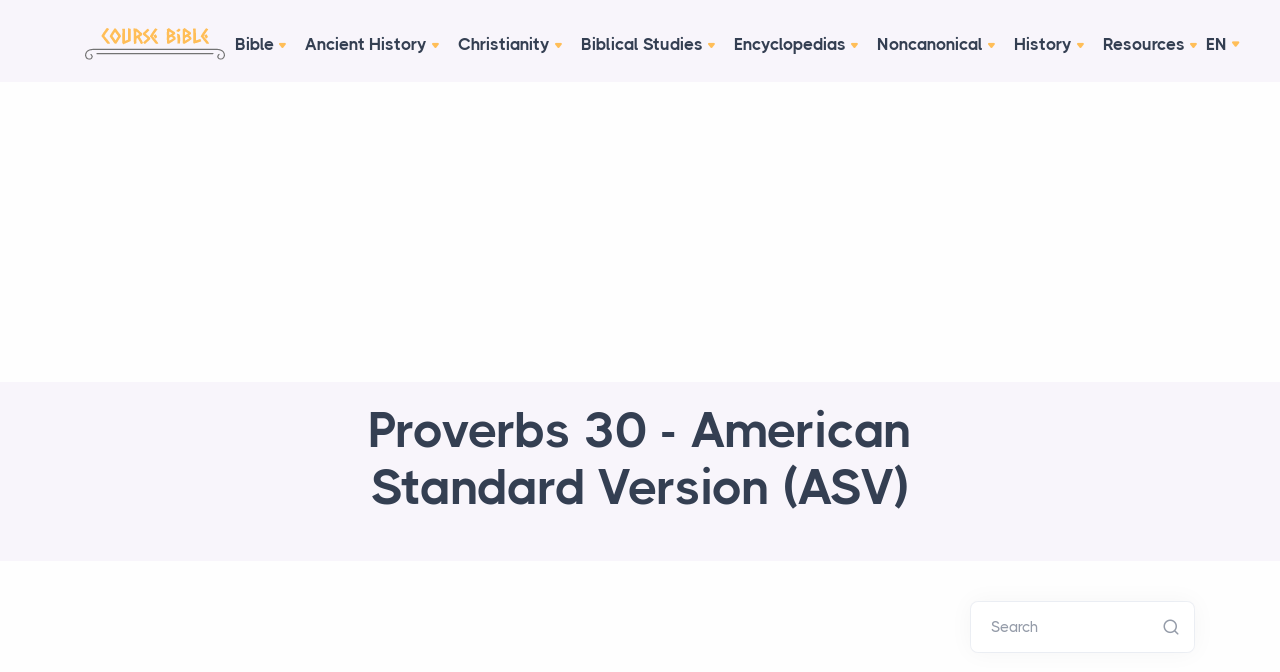

--- FILE ---
content_type: text/html; charset=UTF-8
request_url: https://coursebible.com/american-standard-version-asv/proverbs-30
body_size: 18863
content:

        
        
  
<!DOCTYPE html>
<html lang="en">
<head>
  <meta charset="utf-8">
  <meta name="viewport" content="width=device-width, initial-scale=1.0">
  <link rel="apple-touch-icon" sizes="180x180" href="/assets/favicon/apple-touch-icon.png">
  <link rel="icon" type="image/png" sizes="32x32" href="/assets/favicon/favicon-32x32.png">
  <link rel="icon" type="image/png" sizes="16x16" href="/assets/favicon/favicon-16x16.png">
  <link rel="manifest" href="/assets/favicon/site.webmanifest">
  <link rel="mask-icon" href="/assets/favicon/safari-pinned-tab.svg" color="#5bbad5">
  <link rel="shortcut icon" href="/assets/favicon/favicon.ico">
  <meta name="msapplication-TileColor" content="#da532c">
  <meta name="msapplication-config" content="/assets/favicon/browserconfig.xml">
  <meta name="theme-color" content="#ffffff">
  
  <title>Proverbs 30 - American Standard Version (ASV) - Course Bible</title>
  <meta name="description" content="30 The words of Agur the son of [a]Jakeh; the [b]oracle.The man saith [c]unto Ithiel, unto Ithiel and Ucal:2 Surely I am..."/>
  <meta property="og:type" content="website" />
  <meta property="fb:app_id" content="308248864604392" />
  <meta property="og:title" content="Proverbs 30 - American Standard Version (ASV) - Course Bible" />
  <meta property="og:description" content="30 The words of Agur the son of [a]Jakeh; the [b]oracle.The man saith [c]unto Ithiel, unto Ithiel and Ucal:2 Surely I am..." />
  <meta property="og:image" content="https://coursebible.com/images/common/hosea-b.gif" />
  <meta property="og:image:width" content="474" />
  <meta property="og:image:height" content="480" />
  <meta property="og:url" content="https://coursebible.com/american-standard-version-asv/proverbs-30" />
  <meta property="og:site_name" content="Course Bible" />
  <meta property="og:locale" content="en_US" />

  <link rel="stylesheet" href="/assets/css/plugins.css">
<link rel="stylesheet" href="/assets/css/style.css">
<link rel="stylesheet" href="/assets/css/colors/violet.css">
<link rel="preload" href="/assets/css/fonts/thicccboi.css" as="style" onload="this.rel='stylesheet'">
<link rel="stylesheet" href="/assets/css/custom.css">
  <script async src="https://pagead2.googlesyndication.com/pagead/js/adsbygoogle.js?client=ca-pub-6670564004863948" crossorigin="anonymous"></script>
</head>
<body>
  <div class="content-wrapper">
    <header class="wrapper bg-soft-primary">
  <nav class="navbar center-nav transparent navbar-expand-lg navbar-light">
    <div class="container flex-lg-row flex-nowrap align-items-center">
      <div class="navbar-brand w-100">
        <a href="/"><img src="/assets/img/logo.svg" width="140" alt="Course Bible logo dark" /></a>
      </div>
      <div class="navbar-collapse offcanvas-nav">
        <div class="offcanvas-header d-lg-none d-xl-none">
          <a href="/"><img src="/assets/img/logo.svg" width="140" alt="Course Bible logo" /></a>
          <button type="button" class="btn-close btn-close-white offcanvas-close offcanvas-nav-close" aria-label="Close"></button>
        </div>
        <ul class="navbar-nav">
          <li class="nav-item dropdown"><a class="nav-link dropdown-toggle" href="/bible">Bible</a>
            <ul class="dropdown-menu">
              <li class="dropdown"><a class="dropdown-item dropdown-toggle" href="/online-bibles">Online Bible Translations</a>
                <ul class="dropdown-menu">
                  <li class="nav-item"><a class="dropdown-item" href="/geneva-bible-gnv">1599 Geneva Bible (GNV)</a></li>
                  <li class="nav-item"><a class="dropdown-item" href="/st-century-king-james-version-kj21">21st Century King James Version (KJ21)</a></li>
                  <li class="nav-item"><a class="dropdown-item" href="/american-standard-version-asv">American Standard Version (ASV)</a></li>
                  <li class="nav-item"><a class="dropdown-item" href="/amplified-bible-amp">Amplified Bible (AMP)</a></li>
                  <li class="nav-item"><a class="dropdown-item" href="/amplified-bible-classic-edition-ampc">Amplified Bible, Classic Edition (AMPC)</a></li>
                  <li class="nav-item"><a class="dropdown-item" href="/authorized-king-james-version-akjv">Authorized (King James) Version (AKJV)</a></li>
                  <li class="nav-item"><a class="dropdown-item" href="/brg-bible-brg">BRG Bible (BRG)</a></li>
                  <li class="nav-item"><a class="dropdown-item" href="/christian-standard-bible-csb">Christian Standard Bible (CSB)</a></li>
                  <li class="nav-item"><a class="dropdown-item" href="/common-english-bible-ceb">Common English Bible (CEB)</a></li>
                  <li class="nav-item"><a class="dropdown-item" href="/complete-jewish-bible-cjb">Complete Jewish Bible (CJB)</a></li>
                  <li class="nav-item"><a class="dropdown-item" href="/contemporary-english-version-cev">Contemporary English Version (CEV)</a></li>
                  <li class="nav-item"><a class="dropdown-item" href="/darby-translation-darby">Darby Translation (DARBY)</a></li>
                  <li class="nav-item"><a class="dropdown-item" href="/disciples-literal-new-testament-dlnt">Disciples’ Literal New Testament (DLNT)</a></li>
                  <li class="nav-item"><a class="dropdown-item" href="/douay-rheims-1899-american-edition-dra">Douay-Rheims 1899 American Edition (DRA)</a></li>
                  <li class="nav-item"><a class="dropdown-item" href="/easy-to-read-version-erv">Easy-to-Read Version (ERV)</a></li>
                  <li class="nav-item"><a class="dropdown-item" href="/english-standard-version-esv">English Standard Version (ESV)</a></li>
                  <li class="nav-item"><a class="dropdown-item" href="/english-standard-version-anglicised-esvuk">English Standard Version Anglicised (ESVUK)</a></li>
                  <li class="nav-item"><a class="dropdown-item" href="/evangelical-heritage-version-ehv">Evangelical Heritage Version (EHV)</a></li>
                  <li class="nav-item"><a class="dropdown-item" href="/expanded-bible-exb">Expanded Bible (EXB)</a></li>
                  <li class="nav-item"><a class="dropdown-item" href="/god-s-word-translation-gw">GOD’S WORD Translation (GW)</a></li>
                  <li class="nav-item"><a class="dropdown-item" href="/good-news-translation-gnt">Good News Translation (GNT)</a></li>
                  <li class="nav-item"><a class="dropdown-item" href="/holman-christian-standard-bible-hcsb">Holman Christian Standard Bible (HCSB)</a></li>
                  <li class="nav-item"><a class="dropdown-item" href="/international-children-s-bible-icb">International Children’s Bible (ICB)</a></li>
                  <li class="nav-item"><a class="dropdown-item" href="/international-standard-version-isv">International Standard Version (ISV)</a></li>
                  <li class="nav-item"><a class="dropdown-item" href="/j-b-phillips-new-testament-phillips">J.B. Phillips New Testament (PHILLIPS)</a></li>
                  <li class="nav-item"><a class="dropdown-item" href="/jubilee-bible-2000-jub">Jubilee Bible 2000 (JUB)</a></li>
                  <li class="nav-item"><a class="dropdown-item" href="/king-james-version-kjv">King James Version (KJV)</a></li>
                  <li class="nav-item"><a class="dropdown-item" href="/lexham-english-bible-leb">Lexham English Bible (LEB)</a></li>
                  <li class="nav-item"><a class="dropdown-item" href="/living-bible-tlb">Living Bible (TLB)</a></li>
                  <li class="nav-item"><a class="dropdown-item" href="/modern-english-version-mev">Modern English Version (MEV)</a></li>
                  <li class="nav-item"><a class="dropdown-item" href="/mounce-reverse-interlinear-new-testament-mounce">Mounce Reverse Interlinear New Testament (MOUNCE)</a></li>
                  <li class="nav-item"><a class="dropdown-item" href="/names-of-god-bible-nog">Names of God Bible (NOG)</a></li>
                  <li class="nav-item"><a class="dropdown-item" href="/new-american-bible-revised-edition-nabre">New American Bible (Revised Edition) (NABRE)</a></li>
                  <li class="nav-item"><a class="dropdown-item" href="/new-american-standard-bible-nasb">New American Standard Bible (NASB)</a></li>
                  <li class="nav-item"><a class="dropdown-item" href="/new-american-standard-bible-1995-nasb1995">New American Standard Bible 1995 (NASB1995)</a></li>
                  <li class="nav-item"><a class="dropdown-item" href="/new-catholic-bible-ncb">New Catholic Bible (NCB)</a></li>
                  <li class="nav-item"><a class="dropdown-item" href="/new-century-version-ncv">New Century Version (NCV)</a></li>
                  <li class="nav-item"><a class="dropdown-item" href="/new-english-translation-net">New English Translation (NET)</a></li>
                  <li class="nav-item"><a class="dropdown-item" href="/new-international-reader-s-version-nirv">New International Reader&#039;s Version (NIRV)</a></li>
                  <li class="nav-item"><a class="dropdown-item" href="/new-international-version-uk-nivuk">New International Version - UK (NIVUK)</a></li>
                  <li class="nav-item"><a class="dropdown-item" href="/new-international-version-niv">New International Version (NIV)</a></li>
                  <li class="nav-item"><a class="dropdown-item" href="/new-king-james-version-nkjv">New King James Version (NKJV)</a></li>
                  <li class="nav-item"><a class="dropdown-item" href="/new-life-version-nlv">New Life Version (NLV)</a></li>
                  <li class="nav-item"><a class="dropdown-item" href="/new-living-translation-nlt">New Living Translation (NLT)</a></li>
                  <li class="nav-item"><a class="dropdown-item" href="/new-matthew-bible-nmb">New Matthew Bible (NMB)</a></li>
                  <li class="nav-item"><a class="dropdown-item" href="/new-revised-standard-version-nrsv">New Revised Standard Version (NRSV)</a></li>
                  <li class="nav-item"><a class="dropdown-item" href="/new-revised-standard-version-catholic-edition-nrsvce">New Revised Standard Version Catholic Edition (NRSVCE)</a></li>
                  <li class="nav-item"><a class="dropdown-item" href="/new-revised-standard-version-anglicised-nrsva">New Revised Standard Version, Anglicised (NRSVA)</a></li>
                  <li class="nav-item"><a class="dropdown-item" href="/new-revised-standard-version-anglicised-catholic-edition-nrsvace">New Revised Standard Version, Anglicised Catholic Edition (NRSVACE)</a></li>
                  <li class="nav-item"><a class="dropdown-item" href="/new-testament-for-everyone-nte">New Testament for Everyone (NTE)</a></li>
                  <li class="nav-item"><a class="dropdown-item" href="/orthodox-jewish-bible-ojb">Orthodox Jewish Bible (OJB)</a></li>
                  <li class="nav-item"><a class="dropdown-item" href="/revised-geneva-translation-rgt">Revised Geneva Translation (RGT)</a></li>
                  <li class="nav-item"><a class="dropdown-item" href="/revised-standard-version-rsv">Revised Standard Version (RSV)</a></li>
                  <li class="nav-item"><a class="dropdown-item" href="/revised-standard-version-catholic-edition-rsvce">Revised Standard Version Catholic Edition (RSVCE)</a></li>
                  <li class="nav-item"><a class="dropdown-item" href="/the-message-msg">The Message (MSG)</a></li>
                  <li class="nav-item"><a class="dropdown-item" href="/the-voice-voice">The Voice (VOICE)</a></li>
                  <li class="nav-item"><a class="dropdown-item" href="/tree-of-life-version-tlv">Tree of Life Version (TLV)</a></li>
                  <li class="nav-item"><a class="dropdown-item" href="/webster-s-bible-translation-wbt">Webster&#039;s Bible Translation (WBT)</a></li>
                  <li class="nav-item"><a class="dropdown-item" href="/world-english-bible-web">World English Bible (WEB)</a></li>
                  <li class="nav-item"><a class="dropdown-item" href="/worldwide-english-new-testament-we">Worldwide English (New Testament) (WE)</a></li>
                  <li class="nav-item"><a class="dropdown-item" href="/wycliffe-bible-wyc">Wycliffe Bible (WYC)</a></li>
                  <li class="nav-item"><a class="dropdown-item" href="/young-s-literal-translation-ylt">Young&#039;s Literal Translation (YLT)</a></li>
                </ul>
              </li>
              <li class="nav-item"><a class="dropdown-item" href="/bible-lessons">Bible Lessons</a></li>
              <li class="nav-item"><a class="dropdown-item" href="/biblical-theology">Biblical Theology</a></li>
              <li class="nav-item"><a class="dropdown-item" href="/biblical-numerics">Biblical Numerics</a></li>
              <li class="nav-item"><a class="dropdown-item" href="/torah">Torah</a></li>
              <li class="nav-item"><a class="dropdown-item" href="/old-testament">The Old Testament</a></li>
              <li class="nav-item"><a class="dropdown-item" href="/new-testament">The New Testament</a></li>
              <li class="nav-item"><a class="dropdown-item" href="/qumran-library">The Qumran Library</a></li>
              <li class="nav-item"><a class="dropdown-item" target="_blank" href="https://childrensteachingbible.com/">Bible for Kids</a></li>
            </ul>
          </li>
          <li class="nav-item dropdown"><a class="nav-link dropdown-toggle" href="/ancient-history">Ancient History</a>
            <ul class="dropdown-menu">
              <li class="nav-item"><a class="dropdown-item" href="/ancient-cultures">Ancient Cultures</a></li>
              <li class="nav-item"><a class="dropdown-item" href="/ancient-documents">Ancient Documents</a></li>
              <li class="nav-item"><a class="dropdown-item" href="/ancient-egypt">Ancient Egypt</a></li>
              <li class="nav-item"><a class="dropdown-item" href="/ancient-greece">Ancient Greece</a></li>
              <li class="nav-item"><a class="dropdown-item" href="/ancient-israel">Ancient Israel</a></li>
              <li class="nav-item"><a class="dropdown-item" href="/ancient-judaism">Ancient Judaism</a></li>
              <li class="nav-item"><a class="dropdown-item" href="/ancient-persia">Ancient Persia</a></li>
              <li class="nav-item"><a class="dropdown-item" href="/ancient-near-east">The Ancient Near East</a></li>
              <li class="nav-item"><a class="dropdown-item" href="/ancient-portugal">Ancient Portugal</a></li>
              <li class="nav-item"><a class="dropdown-item" href="/ancient-india">Ancient India</a></li>
              <li class="nav-item"><a class="dropdown-item" href="/intertestamental">The Intertestamental Period</a></li>
            </ul>
          </li>
          <li class="nav-item dropdown"><a class="nav-link dropdown-toggle" href="/world-history/christianity-history-of">Christianity</a>
            <ul class="dropdown-menu">
              <li class="nav-item"><a class="dropdown-item" href="/apostolic-fathers">Apostolic Fathers</a></li>
              <li class="nav-item"><a class="dropdown-item" href="/baptist-history">Baptist History</a></li>
              <li class="nav-item"><a class="dropdown-item" href="/christian-evidences">Christian Evidences</a></li>
              <li class="nav-item"><a class="dropdown-item" href="/rome-christianity">Christian Trials & Triumphs</a></li>
              <li class="nav-item"><a class="dropdown-item" href="/church-history">Church History</a></li>
              <li class="nav-item"><a class="dropdown-item" href="/discipleship">Discipleship</a></li>
              <li class="nav-item"><a class="dropdown-item" href="/questions">Instructions for Christian Rites</a></li>
              <li class="nav-item"><a class="dropdown-item" href="/jesus">Jesus</a></li>
              <li class="nav-item"><a class="dropdown-item" href="/life-of-christ">Life of Christ</a></li>
              <li class="nav-item"><a class="dropdown-item" href="/sermons">Sermons</a></li>
            </ul>
          </li>
          <li class="nav-item dropdown"><a class="nav-link dropdown-toggle" href="#">Biblical Studies</a>
            <ul class="dropdown-menu">
              <li class="nav-item"><a class="dropdown-item" href="/archaeology">Archaeology</a></li>
              <li class="nav-item"><a class="dropdown-item" href="/creeds">Creeds</a></li>
              <li class="nav-item"><a class="dropdown-item" href="/customs-practices">Customs & Practices</a></li>
              <li class="nav-item"><a class="dropdown-item" href="/explanations">Explanations</a></li>
              <li class="nav-item"><a class="dropdown-item" href="/maps">Maps</a></li>
              <li class="nav-item"><a class="dropdown-item" href="/places">Places</a></li>
              <li class="nav-item"><a class="dropdown-item" href="/timelines">Timelines & Charts</a></li>
              <li class="nav-item"><a class="dropdown-item" href="/americans-in-the-egyptian-army">Americans in the Egyptian Army</a></li>
              <li class="nav-item"><a class="dropdown-item" href="/madaba-mosaic-map">The Madaba Mosaic Map</a></li>
            </ul>
          </li>
          <li class="nav-item dropdown"><a class="nav-link dropdown-toggle" href="/cyclopaedia">Encyclopedias</a>
            <ul class="dropdown-menu">
              <li class="nav-item"><a class="dropdown-item" href="/celt">A Celtic Encyclopedia</a></li>
              <li class="nav-item"><a class="dropdown-item" href="/eastons">Easton's Bible Dictionary</a></li>
              <li class="nav-item"><a class="dropdown-item" href="/faussets">Fausset's Bible Dictionary</a></li>
              <li class="nav-item"><a class="dropdown-item" href="/isbe">ISBE</a></li>
              <li class="nav-item"><a class="dropdown-item" href="/navestopicalbible">Naves Topical Bible</a></li>
              <li class="nav-item"><a class="dropdown-item" href="/schaffs">Schaff's Bible Dictionary</a></li>
              <li class="nav-item"><a class="dropdown-item" href="/smiths">Smith's Bible Dictionary</a></li>
            </ul>
          </li>
          <li class="nav-item dropdown"><a class="nav-link dropdown-toggle" href="/noncanonical">Noncanonical</a>
            <ul class="dropdown-menu">
              <li class="nav-item"><a class="dropdown-item" href="/book-of-enoch">Book of Enoch</a></li>
              <li class="nav-item"><a class="dropdown-item" href="/book-secrets-enoch">Book of the Secrets of Enoch</a></li>
              <li class="nav-item"><a class="dropdown-item" href="/book-enoch-different">Book of Enoch (Different version)</a></li>
              <li class="nav-item"><a class="dropdown-item" href="/book-of-jubilees">The Book of Jubilees</a></li>
              <li class="nav-item"><a class="dropdown-item" href="/koran">The Koran</a></li>
              <li class="nav-item"><a class="dropdown-item" href="/dead-sea-scroll">Dead Sea Scrolls</a></li>
              <li class="nav-item"><a class="dropdown-item" href="/adam-and-eve">The Life of Adam and Eve</a></li>
            </ul>
          </li>
          <li class="nav-item dropdown"><a class="nav-link dropdown-toggle" href="/posts">History</a>
            <ul class="dropdown-menu">
              <li class="nav-item"><a class="dropdown-item" href="/hebrewhistory">Hebrew History</a></li>
              <li class="nav-item"><a class="dropdown-item" href="/religion">Religion</a></li>
              <li class="nav-item"><a class="dropdown-item" href="/islam">Islam</a></li>
              <li class="nav-item"><a class="dropdown-item" href="/rome">Rome</a></li>
              <li class="nav-item"><a class="dropdown-item" href="/roman-civilisation">Roman Civilization</a></li>
              <li class="nav-item"><a class="dropdown-item" href="/ancient-rome">The Roman Republic</a></li>
              <li class="nav-item"><a class="dropdown-item" href="/warfare-ancient-world">Ancient Warfare</a></li>
              <li class="nav-item"><a class="dropdown-item" href="/world-history">World History</a></li>
              <li class="nav-item"><a class="dropdown-item" href="/bible-history">Bible History</a></li>
              <li class="nav-item"><a class="dropdown-item" href="/political-history">Political History</a></li>
              <li class="nav-item"><a class="dropdown-item" href="/mythology">Mythology</a></li>
              <li class="nav-item"><a class="dropdown-item" href="/geography">Geography</a></li>
              <li class="nav-item"><a class="dropdown-item" href="/countries">Countries</a></li>
              <li class="nav-item"><a class="dropdown-item" href="/gods">Gods</a></li>
              <li class="nav-item"><a class="dropdown-item" href="/objects">Sacred Objects of the Bible</a></li>
              <li class="nav-item"><a class="dropdown-item" href="/archimedes">Archimedes</a></li>
              <li class="nav-item"><a class="dropdown-item" href="/people">People</a></li>
              <li class="nav-item"><a class="dropdown-item" href="/major-events">Major Events</a></li>
              <li class="nav-item"><a class="dropdown-item" href="/john-calvin">John Calvin</a></li>
            </ul>
          </li>
          <li class="nav-item"><a class="nav-link" href="/resources">Resources</a>
            <ul class="dropdown-menu mega-menu">
              <li class="mega-menu-content">
                <div class="row gx-0 gx-lg-3">
                  <div class="col-lg-6">
                    <h6 class="dropdown-header">Tools</h6>
                    <ul class="list-unstyled">
                      <li><a class="dropdown-item" href="/fonts">Fonts</a></li>
                      <li><a class="dropdown-item" href="/glossary">Glossary</a></li>
                      <li><a class="dropdown-item" href="/languages">Languages</a></li>
                      <li><a class="dropdown-item" href="/latin">Latin Quotes & Phrases</a></li>
                    </ul>
                  </div>
                  <div class="col-lg-6">
                    <h6 class="dropdown-header">Media & Visuals</h6>
                    <ul class="list-unstyled">
                      <li><a class="dropdown-item" href="/video">Videos</a></li>
                      <li><a class="dropdown-item" href="/photo-tour">Photo Tour</a></li>
                      <li><a class="dropdown-item" href="/images-art">Ancient Images & Art</a></li>
                      <li><a class="dropdown-item" href="/museums">Museums</a></li>
                      <li><a class="dropdown-item" target="_blank" href="https://parsef.com/">Bible Maps</a></li>
                      <li><a class="dropdown-item" href="/rabbinical-works">Rabbinical Works</a></li>
                      <li><a class="dropdown-item" href="/miscellaneous">Miscellaneous</a></li>
                    </ul>
                  </div>
                </div>
              </li>
            </ul>
          </li>
        </ul>
      </div>
      <div class="navbar-other w-100 d-flex ms-auto">
        <ul class="navbar-nav flex-row align-items-center ms-auto" data-sm-skip="true">
          <li class="nav-item dropdown language-select text-uppercase">
            <a class="nav-link dropdown-item dropdown-toggle" href="#" role="button" data-bs-toggle="dropdown" aria-haspopup="true" aria-expanded="false">En</a>
            <ul class="dropdown-menu">
              <li class="nav-item"><a class="dropdown-item" href="http://companhia-jesus.pt/">Pt</a></li>
            </ul>
          </li>
          <li class="nav-item d-lg-none">
            <div class="navbar-hamburger"><button class="hamburger animate plain" data-toggle="offcanvas-nav"><span></span></button></div>
          </li>
        </ul>
      </div>
    </div>
  </nav>
</header>

    


  
        
    <section class="wrapper bg-soft-primary">
    <div class="container pt-1 pb-2 pt-md-4 pb-md-6 text-center">
      <div class="row">
        <div class="col-md-10 col-xl-8 mx-auto">
          <div class="post-header">
            <h1 class="display-1 mb-3">
              Proverbs 30
                             - American Standard Version (ASV)
                          </h1>
          </div>
        </div>
      </div>
    </div>
  </section>

<section class="wrapper bg-light wrapper-border">
  <div class="container inner py-8">
    <div class="row gx-lg-8 gx-xl-12 gy-4 gy-lg-0">
      <div class="col-md-9 align-self-center text-center text-md-start navigation">
              </div>

      <aside class="col-lg-3 sidebar">
        <form class="search-form" action="https://coursebible.com/search/results">
          <div class="form-floating mb-0">
            <input id="search-form" name="q" aria-label="Search" type="search" class="form-control" placeholder="Search">
            <label for="search-form">Search</label>
          </div>
        </form>
        <!-- /.search-form -->
      </aside>
      <!-- /column .sidebar -->
    </div>
    <!--/.row -->
  </div>
  <!-- /.container -->
</section>

<section class="wrapper bg-light">
  <div class="container py-4 py-md-6">
    <div class="row gx-lg-8 gx-xl-12">
      <div class="col-lg-9">
        <div class="blog single">
          <div class="card">
            <div class="card-body">
              <div class="classic-view">
                <article class="post">
                  <div class="post-content mb-5">
                    <script async src="https://pagead2.googlesyndication.com/pagead/js/adsbygoogle.js?client=ca-pub-6670564004863948"      crossorigin="anonymous"></script> <!-- Ads Before Post --> <ins class="adsbygoogle"      style="display:block"      data-ad-client="ca-pub-6670564004863948"      data-ad-slot="7303373040"      data-ad-format="auto"      data-full-width-responsive="true"></ins> <script>      (adsbygoogle = window.adsbygoogle || []).push({}); </script>

                      <p class="top-1 chapter-2"><span id="en-ASV-17253" class="Prov-30-1"><span class="chapternum">30 </span>The words of Agur the son of <sup class="footnote">[<a href="#fen-ASV-17253a" title="See footnote a">a</a>]</sup>Jakeh; the <sup class="footnote">[<a href="#fen-ASV-17253b" title="See footnote b">b</a>]</sup>oracle.</span></p><p class="line"><span class="Prov-30-1">The man saith <sup class="footnote">[<a href="#fen-ASV-17253c" title="See footnote c">c</a>]</sup>unto Ithiel, unto Ithiel and Ucal:</span><br /><span id="en-ASV-17254" class="Prov-30-2"><sup class="versenum">2 </sup>Surely I am more brutish than any man,</span><br /><span class="Prov-30-2">And have not the understanding of a man;</span><br /><span id="en-ASV-17255" class="Prov-30-3"><sup class="versenum">3 </sup>And I have not learned wisdom,</span><br /><span class="Prov-30-3"><sup class="footnote">[<a href="#fen-ASV-17255d" title="See footnote d">d</a>]</sup>Neither have I the knowledge of the Holy One.</span><br /><span id="en-ASV-17256" class="Prov-30-4"><sup class="versenum">4 </sup>Who hath ascended up into heaven, and descended?</span><br /><span class="Prov-30-4">Who hath gathered the wind in his fists?</span><br /><span class="Prov-30-4">Who hath bound the waters in his garment?</span><br /><span class="Prov-30-4">Who hath established all the ends of the earth?</span><br /><span class="Prov-30-4">What is his name, and what is his son’s name, if thou knowest?</span></p> <p class="line"><span id="en-ASV-17257" class="Prov-30-5"><sup class="versenum">5 </sup>Every word of God is <sup class="footnote">[<a href="#fen-ASV-17257e" title="See footnote e">e</a>]</sup>tried:</span><br /><span class="Prov-30-5">He is a shield unto them that take refuge in him.</span><br /><span id="en-ASV-17258" class="Prov-30-6"><sup class="versenum">6 </sup>Add thou not unto his words,</span><br /><span class="Prov-30-6">Lest he reprove thee, and thou be found a liar.</span></p> <p class="line"><span id="en-ASV-17259" class="Prov-30-7"><sup class="versenum">7 </sup>Two things have I asked of thee;</span><br /><span class="Prov-30-7">Deny me <i class="trans-change">them</i> not before I die:</span><br /><span id="en-ASV-17260" class="Prov-30-8"><sup class="versenum">8 </sup>Remove far from me falsehood and lies;</span><br /><span class="Prov-30-8">Give me neither poverty nor riches;</span><br /><span class="Prov-30-8">Feed me with <sup class="footnote">[<a href="#fen-ASV-17260f" title="See footnote f">f</a>]</sup>the food that is needful for me:</span><br /><span id="en-ASV-17261" class="Prov-30-9"><sup class="versenum">9 </sup>Lest I be full, and deny <i class="trans-change">thee</i>, and say, Who is Jehovah?</span><br /><span class="Prov-30-9">Or lest I be poor, and steal,</span><br /><span class="Prov-30-9">And <sup class="footnote">[<a href="#fen-ASV-17261g" title="See footnote g">g</a>]</sup>use profanely the name of my God.</span></p> <p class="line"><span id="en-ASV-17262" class="Prov-30-10"><sup class="versenum">10 </sup>Slander not a servant unto his master,</span><br /><span class="Prov-30-10">Lest he curse thee, and thou be held guilty.</span></p> <p class="line"><span id="en-ASV-17263" class="Prov-30-11"><sup class="versenum">11 </sup>There is a generation that curse their father,</span><br /><span class="Prov-30-11">And bless not their mother.</span><br /><span id="en-ASV-17264" class="Prov-30-12"><sup class="versenum">12 </sup>There is a generation that are pure in their own eyes,</span><br /><span class="Prov-30-12">And <i class="trans-change">yet</i> are not washed from their filthiness.</span><br /><span id="en-ASV-17265" class="Prov-30-13"><sup class="versenum">13 </sup>There is a generation, oh how lofty are their eyes!</span><br /><span class="Prov-30-13">And their eyelids are lifted up.</span><br /><span id="en-ASV-17266" class="Prov-30-14"><sup class="versenum">14 </sup>There is a generation whose teeth are <i class="trans-change">as</i> swords, and their jaw teeth <i class="trans-change">as</i> knives,</span><br /><span class="Prov-30-14">To devour the poor from off the earth, and the needy from among men.</span></p> <p class="line"><span id="en-ASV-17267" class="Prov-30-15"><sup class="versenum">15 </sup>The <sup class="footnote">[<a href="#fen-ASV-17267h" title="See footnote h">h</a>]</sup>horseleach hath two daughters, <sup class="footnote">[<a href="#fen-ASV-17267i" title="See footnote i">i</a>]</sup><i class="trans-change">crying</i>, Give, give.</span><br /><span class="Prov-30-15">There are three things that are never satisfied,</span><br /><span class="Prov-30-15"><i class="trans-change">Yea</i>, four that say not, Enough:</span><br /><span id="en-ASV-17268" class="Prov-30-16"><sup class="versenum">16 </sup>Sheol; and the barren womb;</span><br /><span class="Prov-30-16">The earth that is not satisfied with water;</span><br /><span class="Prov-30-16">And the fire that saith not, Enough.</span><br /><span id="en-ASV-17269" class="Prov-30-17"><sup class="versenum">17 </sup>The eye that mocketh at his father,</span><br /><span class="Prov-30-17">And despiseth to obey his mother,</span><br /><span class="Prov-30-17">The ravens of <sup class="footnote">[<a href="#fen-ASV-17269j" title="See footnote j">j</a>]</sup>the valley shall pick it out,</span><br /><span class="Prov-30-17">And the <sup class="footnote">[<a href="#fen-ASV-17269k" title="See footnote k">k</a>]</sup>young eagles shall eat it.</span></p> <p class="line"><span id="en-ASV-17270" class="Prov-30-18"><sup class="versenum">18 </sup>There are three things which are too wonderful for me,</span><br /><span class="Prov-30-18">Yea, four which I know not:</span><br /><span id="en-ASV-17271" class="Prov-30-19"><sup class="versenum">19 </sup>The way of an eagle in the air;</span><br /><span class="Prov-30-19">The way of a serpent upon a rock;</span><br /><span class="Prov-30-19">The way of a ship in the midst of the sea;</span><br /><span class="Prov-30-19">And the way of a man with a maiden.</span><br /><span id="en-ASV-17272" class="Prov-30-20"><sup class="versenum">20 </sup>So is the way of an adulterous woman;</span><br /><span class="Prov-30-20">She eateth, and wipeth her mouth,</span><br /><span class="Prov-30-20">And saith, I have done no wickedness.</span></p> <p class="line"><span id="en-ASV-17273" class="Prov-30-21"><sup class="versenum">21 </sup><sup class="footnote">[<a href="#fen-ASV-17273l" title="See footnote l">l</a>]</sup>For three things the earth doth tremble,</span><br /><span class="Prov-30-21">And for four, <i class="trans-change">which</i> it cannot bear:</span><br /><span id="en-ASV-17274" class="Prov-30-22"><sup class="versenum">22 </sup>For a servant when he is king;</span><br /><span class="Prov-30-22">And a fool when he is filled with food;</span><br /><span id="en-ASV-17275" class="Prov-30-23"><sup class="versenum">23 </sup>For an odious woman when she is married;</span><br /><span class="Prov-30-23">And a handmaid that is heir to her mistress.</span></p> <p class="line"><span id="en-ASV-17276" class="Prov-30-24"><sup class="versenum">24 </sup>There are four things which are little upon the earth,</span><br /><span class="Prov-30-24">But they are exceeding wise:</span><br /><span id="en-ASV-17277" class="Prov-30-25"><sup class="versenum">25 </sup>The ants are a people not strong,</span><br /><span class="Prov-30-25">Yet they provide their food in the summer;</span><br /><span id="en-ASV-17278" class="Prov-30-26"><sup class="versenum">26 </sup>The conies are but a feeble folk,</span><br /><span class="Prov-30-26">Yet make they their houses in the rocks;</span><br /><span id="en-ASV-17279" class="Prov-30-27"><sup class="versenum">27 </sup>The locusts have no king,</span><br /><span class="Prov-30-27">Yet go they forth all of them by bands;</span><br /><span id="en-ASV-17280" class="Prov-30-28"><sup class="versenum">28 </sup>The lizard <sup class="footnote">[<a href="#fen-ASV-17280m" title="See footnote m">m</a>]</sup>taketh hold with her hands,</span><br /><span class="Prov-30-28">Yet is she in kings’ palaces.</span></p> <p class="line"><span id="en-ASV-17281" class="Prov-30-29"><sup class="versenum">29 </sup>There are three things which are stately in their march,</span><br /><span class="Prov-30-29">Yea, four which are stately in going:</span><br /><span id="en-ASV-17282" class="Prov-30-30"><sup class="versenum">30 </sup>The lion, which is mightiest among beasts,</span><br /><span class="Prov-30-30">And turneth not away for any;</span><br /><span id="en-ASV-17283" class="Prov-30-31"><sup class="versenum">31 </sup>The <sup class="footnote">[<a href="#fen-ASV-17283n" title="See footnote n">n</a>]</sup>greyhound; the he-goat also;</span><br /><span class="Prov-30-31">And the king <sup class="footnote">[<a href="#fen-ASV-17283o" title="See footnote o">o</a>]</sup>against whom there is no rising up.</span><br /><span id="en-ASV-17284" class="Prov-30-32"><sup class="versenum">32 </sup>If thou hast done foolishly in lifting up thyself,</span><br /><span class="Prov-30-32">Or if thou hast thought evil,</span><br /><span class="Prov-30-32"><i class="trans-change">Lay</i> thy hand upon thy mouth.</span><br /><span id="en-ASV-17285" class="Prov-30-33"><sup class="versenum">33 </sup>For the <sup class="footnote">[<a href="#fen-ASV-17285p" title="See footnote p">p</a>]</sup>churning of milk bringeth forth butter,</span><br /><span class="Prov-30-33">And the <sup class="footnote">[<a href="#fen-ASV-17285q" title="See footnote q">q</a>]</sup>wringing of the nose bringeth forth blood;</span><br /><span class="Prov-30-33">So the <sup class="footnote">[<a href="#fen-ASV-17285r" title="See footnote r">r</a>]</sup>forcing of wrath bringeth forth strife.</span></p> 
<h4>Footnotes</h4><ol><li id="fen-ASV-17253a"><a href="#en-ASV-17253" title="Go to Proverbs 30:1">Proverbs 30:1</a> <span class="footnote-text">Or, <i>Jakeh, of Massa</i>. See <a class="bibleref" href="/search/results?q=Gen.25.14&amp;version=ASV">Gen. 25:14</a>.</span></li>

<li id="fen-ASV-17253b"><a href="#en-ASV-17253" title="Go to Proverbs 30:1">Proverbs 30:1</a> <span class="footnote-text">Or, <i>burden</i></span></li>

<li id="fen-ASV-17253c"><a href="#en-ASV-17253" title="Go to Proverbs 30:1">Proverbs 30:1</a> <span class="footnote-text">Or, as otherwise read, <i>I have wearied myself, O God, I have wearied myself, O God, and am consumed: For I am etc.</i></span></li>

<li id="fen-ASV-17255d"><a href="#en-ASV-17255" title="Go to Proverbs 30:3">Proverbs 30:3</a> <span class="footnote-text">Or, <i>That I should have the knowledge etc.</i></span></li>

<li id="fen-ASV-17257e"><a href="#en-ASV-17257" title="Go to Proverbs 30:5">Proverbs 30:5</a> <span class="footnote-text">Hebrew <i>purified</i>.</span></li>

<li id="fen-ASV-17260f"><a href="#en-ASV-17260" title="Go to Proverbs 30:8">Proverbs 30:8</a> <span class="footnote-text">Hebrew <i>the bread of my portion</i>.</span></li>

<li id="fen-ASV-17261g"><a href="#en-ASV-17261" title="Go to Proverbs 30:9">Proverbs 30:9</a> <span class="footnote-text">Hebrew <i>handle the name</i>.</span></li>

<li id="fen-ASV-17267h"><a href="#en-ASV-17267" title="Go to Proverbs 30:15">Proverbs 30:15</a> <span class="footnote-text">Or, <i>vampire</i></span></li>

<li id="fen-ASV-17267i"><a href="#en-ASV-17267" title="Go to Proverbs 30:15">Proverbs 30:15</a> <span class="footnote-text">Or, called</span></li>

<li id="fen-ASV-17269j"><a href="#en-ASV-17269" title="Go to Proverbs 30:17">Proverbs 30:17</a> <span class="footnote-text">Or, <i>the brook</i></span></li>

<li id="fen-ASV-17269k"><a href="#en-ASV-17269" title="Go to Proverbs 30:17">Proverbs 30:17</a> <span class="footnote-text">Or, <i>vultures</i></span></li>

<li id="fen-ASV-17273l"><a href="#en-ASV-17273" title="Go to Proverbs 30:21">Proverbs 30:21</a> <span class="footnote-text">Hebrew <i>Under</i>.</span></li>

<li id="fen-ASV-17280m"><a href="#en-ASV-17280" title="Go to Proverbs 30:28">Proverbs 30:28</a> <span class="footnote-text">Or, <i>thou canst seize with thy hands</i></span></li>

<li id="fen-ASV-17283n"><a href="#en-ASV-17283" title="Go to Proverbs 30:31">Proverbs 30:31</a> <span class="footnote-text">Or, <i>war-horse</i> Hebrew <i>well girt</i> (or, <i>well knit</i>) <i>in the loins</i>.</span></li>

<li id="fen-ASV-17283o"><a href="#en-ASV-17283" title="Go to Proverbs 30:31">Proverbs 30:31</a> <span class="footnote-text">Or, <i>when his army is with him</i></span></li>

<li id="fen-ASV-17285p"><a href="#en-ASV-17285" title="Go to Proverbs 30:33">Proverbs 30:33</a> <span class="footnote-text">Hebrew <i>pressing</i>.</span></li>

<li id="fen-ASV-17285q"><a href="#en-ASV-17285" title="Go to Proverbs 30:33">Proverbs 30:33</a> <span class="footnote-text">Hebrew <i>pressing</i>.</span></li>

<li id="fen-ASV-17285r"><a href="#en-ASV-17285" title="Go to Proverbs 30:33">Proverbs 30:33</a> <span class="footnote-text">Hebrew <i>pressing</i>.</span></li>

</ol>

                                                              <script async src="https://pagead2.googlesyndication.com/pagead/js/adsbygoogle.js?client=ca-pub-6670564004863948"      crossorigin="anonymous"></script> <!-- Ads After Post --> <ins class="adsbygoogle"      style="display:block"      data-ad-client="ca-pub-6670564004863948"      data-ad-slot="2426450882"      data-ad-format="auto"      data-full-width-responsive="true"></ins> <script>      (adsbygoogle = window.adsbygoogle || []).push({}); </script>
                                                            </div>

                                                                        </article>

              </div>
            </div>
          </div>

                    <h3 class="mt-6 mb-0 h2">You Might Also Like:</h3>
          <div class="blog grid grid-view">
            <div class="row isotope gx-md-8 gy-8 mt-0 my-3">
                                          <article class="item post col-md-6">
                <div class="card">
                  <div class="card-body p-5">
                    <div class="post-header">
                      <h2 class="post-title h3 mt-1 mb-3">
                        <a class="link-dark" href="https://coursebible.com/young-s-literal-translation-ylt/proverbs-30">
                          Proverbs 30
                                                     - Young&#039;s Literal Translation (YLT)
                                                  </a>
                      </h2>
                    </div>
                    <div class="post-content">
                      <p class="mb-0">
                        30 Words of a Gatherer, son of an obedient one, the declaration, an affirmation of the man: -- I have wearied myself [for] God, I have wearied myself [for] God, and am consumed. 2 For I am more brutish than any one, And have not the understanding of a man. 3 Nor have I learned wisdom, Yet the knowle...
                        <br>
                        <a href="https://coursebible.com/young-s-literal-translation-ylt/proverbs-30">Read More</a>
                      </p>
                    </div>
                  </div>
                </div>
              </article>
                                                        <article class="item post col-md-6">
                <div class="card">
                  <script async src="https://pagead2.googlesyndication.com/pagead/js/adsbygoogle.js?client=ca-pub-6670564004863948"
     crossorigin="anonymous"></script>
<!-- Related Block 1 -->
<ins class="adsbygoogle"
     style="display:block"
     data-ad-client="ca-pub-6670564004863948"
     data-ad-slot="1483049279"
     data-ad-format="auto"
     data-full-width-responsive="true"></ins>
<script>
     (adsbygoogle = window.adsbygoogle || []).push({});
</script>
                </div>
              </article>
                            <article class="item post col-md-6">
                <div class="card">
                  <div class="card-body p-5">
                    <div class="post-header">
                      <h2 class="post-title h3 mt-1 mb-3">
                        <a class="link-dark" href="https://coursebible.com/wycliffe-bible-wyc/proverbs-30">
                          Proverbs 30
                                                     - Wycliffe Bible (WYC)
                                                  </a>
                      </h2>
                    </div>
                    <div class="post-content">
                      <p class="mb-0">
                        30 The words of him that gathereth, of the son spewing. The prophecy which a man spake, with whom God was, and which man was comforted by God dwelling with him, and said, (The words of Agur, the son of Jakeh. The prophecy which a man spoke unto Ithiel, yea, unto Ithiel and Ucal,) 2 I am the most foo...
                        <br>
                        <a href="https://coursebible.com/wycliffe-bible-wyc/proverbs-30">Read More</a>
                      </p>
                    </div>
                  </div>
                </div>
              </article>
                                                        <article class="item post col-md-6">
                <div class="card">
                  <div class="card-body p-5">
                    <div class="post-header">
                      <h2 class="post-title h3 mt-1 mb-3">
                        <a class="link-dark" href="https://coursebible.com/world-english-bible-web/proverbs-30">
                          Proverbs 30
                                                     - World English Bible (WEB)
                                                  </a>
                      </h2>
                    </div>
                    <div class="post-content">
                      <p class="mb-0">
                        30 The words of Agur the son of Jakeh; the revelation:the man says to Ithiel, to Ithiel and Ucal:2 “Surely I am the most ignorant man, and don’t have a man’s understanding.3 I have not learned wisdom, neither do I have the knowledge of the Holy One.4 Who has ascended up into heaven, and descended? W...
                        <br>
                        <a href="https://coursebible.com/world-english-bible-web/proverbs-30">Read More</a>
                      </p>
                    </div>
                  </div>
                </div>
              </article>
                                                        <article class="item post col-md-6">
                <div class="card">
                  <div class="card-body p-5">
                    <div class="post-header">
                      <h2 class="post-title h3 mt-1 mb-3">
                        <a class="link-dark" href="https://coursebible.com/the-voice-voice/proverbs-30">
                          Proverbs 30
                                                     - The Voice (VOICE)
                                                  </a>
                      </h2>
                    </div>
                    <div class="post-content">
                      <p class="mb-0">
                        30 These are the words of Agur, son of Jakeh. An oracle of wisdom.He says, “I am weary, God. I am weary and spent, O God.”[a]2 Certainly I am a stupid man, as dumb as an ox. I don’t understand the way that most people do.3 I have never learned wisdom, and I have no knowledge at all of the Holy One.4...
                        <br>
                        <a href="https://coursebible.com/the-voice-voice/proverbs-30">Read More</a>
                      </p>
                    </div>
                  </div>
                </div>
              </article>
                                                        <article class="item post col-md-6">
                <div class="card">
                  <div class="card-body p-5">
                    <div class="post-header">
                      <h2 class="post-title h3 mt-1 mb-3">
                        <a class="link-dark" href="https://coursebible.com/tree-of-life-version-tlv/proverbs-30">
                          Proverbs 30
                                                     - Tree of Life Version (TLV)
                                                  </a>
                      </h2>
                    </div>
                    <div class="post-content">
                      <p class="mb-0">
                        What is The Name of His Son?30 The words of Agur son of Jakeh—an oracle this man declared to Ithiel, to Ithiel and to Ucal:2 “Surely I am more stupid than any manand do not have a man’s understanding.3 I have not learned wisdom,nor have I knowledge of the Holy One.4 Who has gone up into heaven, and ...
                        <br>
                        <a href="https://coursebible.com/tree-of-life-version-tlv/proverbs-30">Read More</a>
                      </p>
                    </div>
                  </div>
                </div>
              </article>
                                                        <article class="item post col-md-6">
                <div class="card">
                  <div class="card-body p-5">
                    <div class="post-header">
                      <h2 class="post-title h3 mt-1 mb-3">
                        <a class="link-dark" href="https://coursebible.com/revised-standard-version-catholic-edition-rsvce/proverbs-30">
                          Proverbs 30
                                                     - Revised Standard Version Catholic Edition (RSVCE)
                                                  </a>
                      </h2>
                    </div>
                    <div class="post-content">
                      <p class="mb-0">
                        Sayings of Agur30 The words of Agur son of Jakeh of Massa.[a]The man says to Ith′i-el, to Ith′i-el and Ucal:[b]2 Surely I am too stupid to be a man. I have not the understanding of a man.3 I have not learned wisdom, nor have I knowledge of the Holy One.4 Who has ascended to heaven and come down? Who...
                        <br>
                        <a href="https://coursebible.com/revised-standard-version-catholic-edition-rsvce/proverbs-30">Read More</a>
                      </p>
                    </div>
                  </div>
                </div>
              </article>
                            <article class="item post col-md-6">
                <div class="card">
                  <script async src="https://pagead2.googlesyndication.com/pagead/js/adsbygoogle.js?client=ca-pub-6670564004863948"
     crossorigin="anonymous"></script>
<!-- Related Block 2 -->
<ins class="adsbygoogle"
     style="display:block"
     data-ad-client="ca-pub-6670564004863948"
     data-ad-slot="3955231576"
     data-ad-format="auto"
     data-full-width-responsive="true"></ins>
<script>
     (adsbygoogle = window.adsbygoogle || []).push({});
</script>
                </div>
              </article>
                                                        <article class="item post col-md-6">
                <div class="card">
                  <div class="card-body p-5">
                    <div class="post-header">
                      <h2 class="post-title h3 mt-1 mb-3">
                        <a class="link-dark" href="https://coursebible.com/revised-standard-version-rsv/proverbs-30">
                          Proverbs 30
                                                     - Revised Standard Version (RSV)
                                                  </a>
                      </h2>
                    </div>
                    <div class="post-content">
                      <p class="mb-0">
                        Sayings of Agur30 The words of Agur son of Jakeh of Massa.[a]The man says to Ith′i-el, to Ith′i-el and Ucal:[b]2 Surely I am too stupid to be a man. I have not the understanding of a man.3 I have not learned wisdom, nor have I knowledge of the Holy One.4 Who has ascended to heaven and come down? Who...
                        <br>
                        <a href="https://coursebible.com/revised-standard-version-rsv/proverbs-30">Read More</a>
                      </p>
                    </div>
                  </div>
                </div>
              </article>
                                                        <article class="item post col-md-6">
                <div class="card">
                  <div class="card-body p-5">
                    <div class="post-header">
                      <h2 class="post-title h3 mt-1 mb-3">
                        <a class="link-dark" href="https://coursebible.com/new-revised-standard-version-catholic-edition-nrsvce/proverbs-30">
                          Proverbs 30
                                                     - New Revised Standard Version Catholic Edition (NRSVCE)
                                                  </a>
                      </h2>
                    </div>
                    <div class="post-content">
                      <p class="mb-0">
                        Sayings of Agur30 The words of Agur son of Jakeh. An oracle.Thus says the man: I am weary, O God, I am weary, O God. How can I prevail?[a]2 Surely I am too stupid to be human; I do not have human understanding.3 I have not learned wisdom, nor have I knowledge of the holy ones.[b]4 Who has ascended t...
                        <br>
                        <a href="https://coursebible.com/new-revised-standard-version-catholic-edition-nrsvce/proverbs-30">Read More</a>
                      </p>
                    </div>
                  </div>
                </div>
              </article>
                                                        <article class="item post col-md-6">
                <div class="card">
                  <div class="card-body p-5">
                    <div class="post-header">
                      <h2 class="post-title h3 mt-1 mb-3">
                        <a class="link-dark" href="https://coursebible.com/new-revised-standard-version-anglicised-catholic-edition-nrsvace/proverbs-30">
                          Proverbs 30
                                                     - New Revised Standard Version, Anglicised Catholic Edition (NRSVACE)
                                                  </a>
                      </h2>
                    </div>
                    <div class="post-content">
                      <p class="mb-0">
                        Sayings of Agur30 The words of Agur son of Jakeh. An oracle.Thus says the man: I am weary, O God, I am weary, O God. How can I prevail?[a]2 Surely I am too stupid to be human; I do not have human understanding.3 I have not learned wisdom, nor have I knowledge of the holy ones.[b]4 Who has ascended t...
                        <br>
                        <a href="https://coursebible.com/new-revised-standard-version-anglicised-catholic-edition-nrsvace/proverbs-30">Read More</a>
                      </p>
                    </div>
                  </div>
                </div>
              </article>
                                                        <article class="item post col-md-6">
                <div class="card">
                  <div class="card-body p-5">
                    <div class="post-header">
                      <h2 class="post-title h3 mt-1 mb-3">
                        <a class="link-dark" href="https://coursebible.com/new-revised-standard-version-anglicised-nrsva/proverbs-30">
                          Proverbs 30
                                                     - New Revised Standard Version, Anglicised (NRSVA)
                                                  </a>
                      </h2>
                    </div>
                    <div class="post-content">
                      <p class="mb-0">
                        Sayings of Agur30 The words of Agur son of Jakeh. An oracle.Thus says the man: I am weary, O God, I am weary, O God. How can I prevail?[a]2 Surely I am too stupid to be human; I do not have human understanding.3 I have not learned wisdom, nor have I knowledge of the holy ones.[b]4 Who has ascended t...
                        <br>
                        <a href="https://coursebible.com/new-revised-standard-version-anglicised-nrsva/proverbs-30">Read More</a>
                      </p>
                    </div>
                  </div>
                </div>
              </article>
                                                        <article class="item post col-md-6">
                <div class="card">
                  <div class="card-body p-5">
                    <div class="post-header">
                      <h2 class="post-title h3 mt-1 mb-3">
                        <a class="link-dark" href="https://coursebible.com/new-revised-standard-version-nrsv/proverbs-30">
                          Proverbs 30
                                                     - New Revised Standard Version (NRSV)
                                                  </a>
                      </h2>
                    </div>
                    <div class="post-content">
                      <p class="mb-0">
                        Sayings of Agur30 The words of Agur son of Jakeh. An oracle.Thus says the man: I am weary, O God; I am weary, O God, and am wasting away.[a](A)2 Surely I am too stupid to be human; I do not have human understanding.(B)3 I have not learned wisdom, nor have I knowledge of the holy ones.[b](C)4 Who has...
                        <br>
                        <a href="https://coursebible.com/new-revised-standard-version-nrsv/proverbs-30">Read More</a>
                      </p>
                    </div>
                  </div>
                </div>
              </article>
                                                        <article class="item post col-md-6">
                <div class="card">
                  <div class="card-body p-5">
                    <div class="post-header">
                      <h2 class="post-title h3 mt-1 mb-3">
                        <a class="link-dark" href="https://coursebible.com/new-living-translation-nlt/proverbs-30">
                          Proverbs 30
                                                     - New Living Translation (NLT)
                                                  </a>
                      </h2>
                    </div>
                    <div class="post-content">
                      <p class="mb-0">
                        The Sayings of Agur30 The sayings of Agur son of Jakeh contain this message.[a]I am weary, O God; I am weary and worn out, O God.[b]2 I am too stupid to be human, and I lack common sense.3 I have not mastered human wisdom, nor do I know the Holy One. 4 Who but God goes up to heaven and comes back do...
                        <br>
                        <a href="https://coursebible.com/new-living-translation-nlt/proverbs-30">Read More</a>
                      </p>
                    </div>
                  </div>
                </div>
              </article>
                                                        <article class="item post col-md-6">
                <div class="card">
                  <div class="card-body p-5">
                    <div class="post-header">
                      <h2 class="post-title h3 mt-1 mb-3">
                        <a class="link-dark" href="https://coursebible.com/new-life-version-nlv/proverbs-30">
                          Proverbs 30
                                                     - New Life Version (NLV)
                                                  </a>
                      </h2>
                    </div>
                    <div class="post-content">
                      <p class="mb-0">
                        The Wisdom of Agur30 The words of Agur the son of Jakeh of Massa. The man says to Ithiel and Ucal: 2 For sure, I am more foolish than any man, and I do not have the understanding of a man.  3 I have not learned wisdom, and I do not know much about the Holy One.  4 Who has gone up into heaven and com...
                        <br>
                        <a href="https://coursebible.com/new-life-version-nlv/proverbs-30">Read More</a>
                      </p>
                    </div>
                  </div>
                </div>
              </article>
                                                        <article class="item post col-md-6">
                <div class="card">
                  <div class="card-body p-5">
                    <div class="post-header">
                      <h2 class="post-title h3 mt-1 mb-3">
                        <a class="link-dark" href="https://coursebible.com/new-king-james-version-nkjv/proverbs-30">
                          Proverbs 30
                                                     - New King James Version (NKJV)
                                                  </a>
                      </h2>
                    </div>
                    <div class="post-content">
                      <p class="mb-0">
                        The Wisdom of Agur30 The words of Agur the son of Jakeh, his utterance. This man declared to Ithiel—to Ithiel and Ucal: 2 (A)Surely I am more stupid than any man,And do not have the understanding of a man.3 I neither learned wisdomNor have (B)knowledge of the Holy One. 4 (C)Who has ascended into hea...
                        <br>
                        <a href="https://coursebible.com/new-king-james-version-nkjv/proverbs-30">Read More</a>
                      </p>
                    </div>
                  </div>
                </div>
              </article>
                                                        <article class="item post col-md-6">
                <div class="card">
                  <div class="card-body p-5">
                    <div class="post-header">
                      <h2 class="post-title h3 mt-1 mb-3">
                        <a class="link-dark" href="https://coursebible.com/new-international-version-uk-nivuk/proverbs-30">
                          Proverbs 30
                                                     - New International Version - UK (NIVUK)
                                                  </a>
                      </h2>
                    </div>
                    <div class="post-content">
                      <p class="mb-0">
                        Sayings of Agur30 The sayings of Agur son of Jakeh – an inspired utterance.This man’s utterance to Ithiel:‘I am weary, God, but I can prevail.[a]2 Surely I am only a brute, not a man; I do not have human understanding.3 I have not learned wisdom, nor have I attained to the knowledge of the Holy One....
                        <br>
                        <a href="https://coursebible.com/new-international-version-uk-nivuk/proverbs-30">Read More</a>
                      </p>
                    </div>
                  </div>
                </div>
              </article>
                                                        <article class="item post col-md-6">
                <div class="card">
                  <div class="card-body p-5">
                    <div class="post-header">
                      <h2 class="post-title h3 mt-1 mb-3">
                        <a class="link-dark" href="https://coursebible.com/new-international-version-niv/proverbs-30">
                          Proverbs 30
                                                     - New International Version (NIV)
                                                  </a>
                      </h2>
                    </div>
                    <div class="post-content">
                      <p class="mb-0">
                        Sayings of Agur30 The sayings(A) of Agur son of Jakeh—an inspired utterance.This man’s utterance to Ithiel:“I am weary, God, but I can prevail.[a]2 Surely I am only a brute, not a man; I do not have human understanding.3 I have not learned wisdom, nor have I attained to the knowledge of the Holy One...
                        <br>
                        <a href="https://coursebible.com/new-international-version-niv/proverbs-30">Read More</a>
                      </p>
                    </div>
                  </div>
                </div>
              </article>
                                                        <article class="item post col-md-6">
                <div class="card">
                  <div class="card-body p-5">
                    <div class="post-header">
                      <h2 class="post-title h3 mt-1 mb-3">
                        <a class="link-dark" href="https://coursebible.com/new-international-reader-s-version-nirv/proverbs-30">
                          Proverbs 30
                                                     - New International Reader&#039;s Version (NIRV)
                                                  </a>
                      </h2>
                    </div>
                    <div class="post-content">
                      <p class="mb-0">
                        The Sayings of Agur30 These sayings are the words of Agur, son of Jakeh. These sayings came from God.This man said to Ithiel: “I am weary, God. But I can still have success.2 Surely I am only a dumb animal and not a man. I don’t understand as other men do.3 I haven’t learned wisdom. And I don’t know...
                        <br>
                        <a href="https://coursebible.com/new-international-reader-s-version-nirv/proverbs-30">Read More</a>
                      </p>
                    </div>
                  </div>
                </div>
              </article>
                                                        <article class="item post col-md-6">
                <div class="card">
                  <div class="card-body p-5">
                    <div class="post-header">
                      <h2 class="post-title h3 mt-1 mb-3">
                        <a class="link-dark" href="https://coursebible.com/new-century-version-ncv/proverbs-30">
                          Proverbs 30
                                                     - New Century Version (NCV)
                                                  </a>
                      </h2>
                    </div>
                    <div class="post-content">
                      <p class="mb-0">
                        Wise Words from Agur30 These are the words of Agur son of Jakeh.This is his message to Ithiel and Ucal: 2 “I am the most stupid person there is, and I have no understanding.3 I have not learned to be wise, and I don’t know much about God, the Holy One.4 Who has gone up to heaven and come back down? ...
                        <br>
                        <a href="https://coursebible.com/new-century-version-ncv/proverbs-30">Read More</a>
                      </p>
                    </div>
                  </div>
                </div>
              </article>
                                        </div>
          </div>
          
        </div>
      </div>

                                                
        <aside class="col-lg-3 sidebar mt-8 mt-lg-6">
      <div class="widget widget-sidebar-scroll">
    <h4 class="widget-title text-line mb-3">Latest Posts</h4>
    <ul class="image-list">
                  <li>
        <div class="post-content mx-0">
          <h6 class="mb-1"> <a class="link-dark" href="https://coursebible.com/posts/why-christian-voice-over-and-content-translation-are-essential-for-ministry-expansion">Why Christian Voice Over and Content Translation Are Essential for Ministry Expansion</a> </h6>
          <ul class="post-meta">
            <li class="post-date"><span>Posts</span></li>
          </ul>
          <p> Christian literature is read far beyond its original audience, sermons are shared worldwide, and pod...</p>
        </div>
      </li>
            <li>
        <div class="post-content mx-0">
          <h6 class="mb-1"> <a class="link-dark" href="https://coursebible.com/posts/christian-senior-living-communities-where-faith-meets-daily-care">Christian Senior Living Communities - Where Faith Meets Daily Care</a> </h6>
          <ul class="post-meta">
            <li class="post-date"><span>Posts</span></li>
          </ul>
          <p> Christian senior living communities serve a substantial portion of the aging population. Studies sho...</p>
        </div>
      </li>
            <li>
        <div class="post-content mx-0">
          <h6 class="mb-1"> <a class="link-dark" href="https://coursebible.com/posts/studying-the-bible-in-2026-timeless-truth-in-a-modern-world">Studying the Bible in 2026: Timeless Truth in a Modern World</a> </h6>
          <ul class="post-meta">
            <li class="post-date"><span>Posts</span></li>
          </ul>
          <p> Studying the Bible in 2026 remains as important and transformative as it has been for centuries. Whi...</p>
        </div>
      </li>
            <li>
        <div class="post-content mx-0">
          <h6 class="mb-1"> <a class="link-dark" href="https://coursebible.com/posts/balancing-mental-health-and-learning-insights">Balancing Mental Health and Learning: Insights from an Online Psychologist</a> </h6>
          <ul class="post-meta">
            <li class="post-date"><span>Posts</span></li>
          </ul>
          <p> In today&#039;s fast-paced world, the intersection of mental health and learning has become increasingly ...</p>
        </div>
      </li>
            <li>
        <div class="post-content mx-0">
          <h6 class="mb-1"> <a class="link-dark" href="https://coursebible.com/posts/the-mentoring-model-of-jesus-how-he-trained-disciples-and-why-it-still-works-today">The Mentoring Model of Jesus: How He Trained Disciples and Why It Still Works Today</a> </h6>
          <ul class="post-meta">
            <li class="post-date"><span>Posts</span></li>
          </ul>
          <p> Walking with Christ has always been about friendship, imitation, and transformation. At the heart of...</p>
        </div>
      </li>
            <li>
        <div class="post-content mx-0">
          <h6 class="mb-1"> <a class="link-dark" href="https://coursebible.com/posts/civil-marriage-ceremony-in-los-angeles-rules-and-requirements">Civil marriage ceremony in Los Angeles: rules and requirements</a> </h6>
          <ul class="post-meta">
            <li class="post-date"><span>Posts</span></li>
          </ul>
          <p> A simple and quick way to officially register your relationship and have your marriage recognized by...</p>
        </div>
      </li>
            <li>
        <div class="post-content mx-0">
          <h6 class="mb-1"> <a class="link-dark" href="https://coursebible.com/posts/faithtime-faith-app-for-christians-your-daily-companion-for-prayer-spiritual-growth">FaithTime Faith App for Christians – Your Daily Companion for Prayer &amp; Spiritual Growth</a> </h6>
          <ul class="post-meta">
            <li class="post-date"><span>Posts</span></li>
          </ul>
          <p> Life moves fast. Finding time to connect with God can feel like a real challenge. Between work, fami...</p>
        </div>
      </li>
            <li>
        <div class="post-content mx-0">
          <h6 class="mb-1"> <a class="link-dark" href="https://coursebible.com/posts/vr-club-as-a-venue-for-corporate-events-and-birthday-parties">Corporate Events and Birthday Parties on Yachts in Miami</a> </h6>
          <ul class="post-meta">
            <li class="post-date"><span>Posts</span></li>
          </ul>
          <p> Miami has long been synonymous with sunshine, luxury, and world-class entertainment. For businesses ...</p>
        </div>
      </li>
            <li>
        <div class="post-content mx-0">
          <h6 class="mb-1"> <a class="link-dark" href="https://coursebible.com/posts/why-studying-the-bible-still-matters-in-the-digital-age">Why Studying the Bible Still Matters in the Digital Age</a> </h6>
          <ul class="post-meta">
            <li class="post-date"><span>Posts</span></li>
          </ul>
          <p> In a world overflowing with information, we often scroll through endless feeds searching for somethi...</p>
        </div>
      </li>
            <li>
        <div class="post-content mx-0">
          <h6 class="mb-1"> <a class="link-dark" href="https://coursebible.com/posts/how-can-athletic-organizations-inspire-members-with-dynamic-award-showcases">How Can Athletic Organizations Inspire Members with Dynamic Award Showcases?</a> </h6>
          <ul class="post-meta">
            <li class="post-date"><span>Posts</span></li>
          </ul>
          <p> A different charm is imbued in walking into a sports hall and encountering a breathtaking sight of a...</p>
        </div>
      </li>
            <li>
        <div class="post-content mx-0">
          <h6 class="mb-1"> <a class="link-dark" href="https://coursebible.com/posts/the-evolution-of-art-and-the-enduring-allure-of-the-canvas">The Evolution of Art and the Enduring Allure of the Canvas</a> </h6>
          <ul class="post-meta">
            <li class="post-date"><span>Posts</span></li>
          </ul>
          <p> Art has never been mere ornamentation, it is a conversation between man and the world in which he li...</p>
        </div>
      </li>
            <li>
        <div class="post-content mx-0">
          <h6 class="mb-1"> <a class="link-dark" href="https://coursebible.com/posts/primary-real-estate-market-in-athens-a-modern-investment-rooted-in-ancient-glory">Primary Real Estate Market in Athens: A Modern Investment Rooted in Ancient Glory</a> </h6>
          <ul class="post-meta">
            <li class="post-date"><span>Posts</span></li>
          </ul>
          <p> The main real estate market in Athens is on the verge of becoming a booming market with great prospe...</p>
        </div>
      </li>
            <li>
        <div class="post-content mx-0">
          <h6 class="mb-1"> <a class="link-dark" href="https://coursebible.com/posts/flat-earth-and-the-firmament-vs-extraterrestrial-civilizations">Flat Earth and the Firmament vs Extraterrestrial Civilizations</a> </h6>
          <ul class="post-meta">
            <li class="post-date"><span>Posts</span></li>
          </ul>
          <p> Od wieków ludzie próbują zrozumieć swoje miejsce we wszechświecie. Jedni szukają odpowiedzi w nauce,...</p>
        </div>
      </li>
            <li>
        <div class="post-content mx-0">
          <h6 class="mb-1"> <a class="link-dark" href="https://coursebible.com/posts/christmas-stained-glass-windows-and-stained-glass-xmas-trees-tradition-in-light">Christmas Stained Glass Windows and Stained Glass Xmas Trees: Tradition in Light</a> </h6>
          <ul class="post-meta">
            <li class="post-date"><span>Posts</span></li>
          </ul>
          <p> When winter arrives and the holiday season begins, homes and communities around the world light up w...</p>
        </div>
      </li>
            <li>
        <div class="post-content mx-0">
          <h6 class="mb-1"> <a class="link-dark" href="https://coursebible.com/posts/garage-construction-in-edmonton">Garage Construction in Edmonton: Costs, Process &amp; Complete Garages Cost Calculator</a> </h6>
          <ul class="post-meta">
            <li class="post-date"><span>Posts</span></li>
          </ul>
          <p> Why Build a Garage in Edmonton?
Complete Garage and Construction https://www.completegarages.ca/ in ...</p>
        </div>
      </li>
            <li>
        <div class="post-content mx-0">
          <h6 class="mb-1"> <a class="link-dark" href="https://coursebible.com/posts/marketplace-for-immigrants-from-georgia-and-ukraine-market-work-services">Marketplace for immigrants from Georgia and Ukraine: market, work, services</a> </h6>
          <ul class="post-meta">
            <li class="post-date"><span>Posts</span></li>
          </ul>
          <p> Imagine that you have just arrived in the United States, you are an immigrant, and your life is full...</p>
        </div>
      </li>
            <li>
        <div class="post-content mx-0">
          <h6 class="mb-1"> <a class="link-dark" href="https://coursebible.com/posts/west-coast-tree-service">A Historical Look at Tree Services in the United States</a> </h6>
          <ul class="post-meta">
            <li class="post-date"><span>Posts</span></li>
          </ul>
          <p> The management, maintenance, and removal of trees has been an essential part of American life since ...</p>
        </div>
      </li>
            <li>
        <div class="post-content mx-0">
          <h6 class="mb-1"> <a class="link-dark" href="https://coursebible.com/posts/tracing-ancient-roots-through-scripture-and-archaeology">The Bible in Historical Context: Tracing Ancient Roots Through Scripture and Archaeology</a> </h6>
          <ul class="post-meta">
            <li class="post-date"><span>Posts</span></li>
          </ul>
          <p> The Bible is not only in the form of a central text of faith for billions of people, but also as an ...</p>
        </div>
      </li>
            <li>
        <div class="post-content mx-0">
          <h6 class="mb-1"> <a class="link-dark" href="https://coursebible.com/posts/modern-exterior-siding-ideas-to-boost-curb-appeal">Modern Exterior Siding Ideas to Boost Curb Appeal</a> </h6>
          <ul class="post-meta">
            <li class="post-date"><span>Posts</span></li>
          </ul>
          <p> The external effect of your home is neighbor and visitors see - and Siding plays a big role in creat...</p>
        </div>
      </li>
            <li>
        <div class="post-content mx-0">
          <h6 class="mb-1"> <a class="link-dark" href="https://coursebible.com/posts/unforgettable-travel-tips-for-exploring-hurghada-from-desert-safaris-to-orange-bay">Unforgettable Travel Tips for Exploring Hurghada: From Desert Safaris to Orange Bay</a> </h6>
          <ul class="post-meta">
            <li class="post-date"><span>Posts</span></li>
          </ul>
          <p> Egypt has always been a dream destination for travelers, with its unique blend of ancient history, b...</p>
        </div>
      </li>
          </ul>
  </div>
  
    <div class="widget">
    <div class="card">
      <a href="https://parsef.com/" target="_blank">
        <img class="card-img-top" src="/images/common/parsef-promo-1.webp" alt="parsef promo image">
      </a>
      <div class="card-body p-4">
        <h5 class="card-title"><a href="https://parsef.com/" target="_blank">Hi-Res Bible Images & Maps</a></h5>
        <p class="card-text">
          Discover Parsef - Bible Maps, your ultimate source for premium-quality, meticulously designed maps.
          We bring ancient stories to life, offering new perspectives on significant events.<br>
          <a href="https://parsef.com/" target="_blank">See More</a>
        </p>
      </div>
    </div>
  </div>
  
        
    <div class="widget widget-sidebar-scroll">
    <h4 class="widget-title text-line mb-3">Popular Posts</h4>
    <ul class="image-list">
            <li>
        <div class="post-content mx-0">
          <h6 class="mb-1"> <a class="link-dark" href="https://coursebible.com/latin">Latin Quotes and Latin Phrases</a> </h6>
          <ul class="post-meta">
            <li class="post-date"><span>Latin Quotes and Latin Phrases </span></li>
          </ul>
          <p> A - B - C - D - E - F - G - H - I - J - L - M - N - O - P - Q - R - S - T - U - V
The Bible is a tex...</p>
        </div>
      </li>
            <li>
        <div class="post-content mx-0">
          <h6 class="mb-1"> <a class="link-dark" href="https://coursebible.com/rabbinical-works/list-of-abbreviations">List of Abbreviations Used in Reference to Rabbinic Writings</a> </h6>
          <ul class="post-meta">
            <li class="post-date"><span>Rabbinical Works</span></li>
          </ul>
          <p> The Mishnah is always quoted according to Tractate, Chapter (Pereq) and Paragraph (Mishnah), the Cha...</p>
        </div>
      </li>
            <li>
        <div class="post-content mx-0">
          <h6 class="mb-1"> <a class="link-dark" href="https://coursebible.com/maps/map-of-ancient-jerusalem">Map of Ancient Jerusalem</a> </h6>
          <ul class="post-meta">
            <li class="post-date"><span>Maps</span></li>
          </ul>
          <p> After 1380 B.C.Jebus, the original name of ancient Jerusalem, is populated by the Jebusites (a Canaa...</p>
        </div>
      </li>
            <li>
        <div class="post-content mx-0">
          <h6 class="mb-1"> <a class="link-dark" href="https://coursebible.com/world-history">World History</a> </h6>
          <ul class="post-meta">
            <li class="post-date"><span>World History </span></li>
          </ul>
          <p>Welcome to our World History section, a vast treasure trove of historical knowledge that takes you o ...</p>
        </div>
      </li>
            <li>
        <div class="post-content mx-0">
          <h6 class="mb-1"> <a class="link-dark" href="https://coursebible.com/maps/maps-of-ancient-egypt">Maps of Ancient Egypt</a> </h6>
          <ul class="post-meta">
            <li class="post-date"><span>Maps</span></li>
          </ul>
          <p> Ancient Egypt had its origin in the course of the Nile River. It reached three periods of great phar...</p>
        </div>
      </li>
            <li>
        <div class="post-content mx-0">
          <h6 class="mb-1"> <a class="link-dark" href="https://coursebible.com/old-testament/baal">Ba‘al Worship in the Old Testament</a> </h6>
          <ul class="post-meta">
            <li class="post-date"><span>The Old Testament</span></li>
          </ul>
          <p> The most prevalent religious system in the immediate Canaanite context of Israelite culture was the ...</p>
        </div>
      </li>
            <li>
        <div class="post-content mx-0">
          <h6 class="mb-1"> <a class="link-dark" href="https://coursebible.com/bible">Origin of the Bible</a> </h6>
          <ul class="post-meta">
            <li class="post-date"><span>The Bible </span></li>
          </ul>
          <p> Origin
The Bible is more wonderful and unique than any other book in the world. This is apparent fro...</p>
        </div>
      </li>
            <li>
        <div class="post-content mx-0">
          <h6 class="mb-1"> <a class="link-dark" href="https://coursebible.com/qumran-library/songs-of-the-sabbath-sacrifice">Songs of the Sabbath Sacrifice</a> </h6>
          <ul class="post-meta">
            <li class="post-date"><span>The Qumran Library</span></li>
          </ul>
          <p> Shirot `Olat ha-Shabbat

4Q403(ShirShabbd)
Parchment
Copied mid-first century B.C.E.
Height 18 cm (7...</p>
        </div>
      </li>
            <li>
        <div class="post-content mx-0">
          <h6 class="mb-1"> <a class="link-dark" href="https://coursebible.com/timelines/historical-timeline-of-israel">Historical Timeline of Israel</a> </h6>
          <ul class="post-meta">
            <li class="post-date"><span>Timelines &amp; Charts</span></li>
          </ul>
          <p> C. 17th Century BCEThe Patriarchs of the Israelites, Abraham, Isaac and Jacob bring the belief in On...</p>
        </div>
      </li>
            <li>
        <div class="post-content mx-0">
          <h6 class="mb-1"> <a class="link-dark" href="https://coursebible.com/timelines/walking-the-bible-timeline">Walking the Bible Timeline</a> </h6>
          <ul class="post-meta">
            <li class="post-date"><span>Timelines &amp; Charts</span></li>
          </ul>
          <p> PrehistoryAccording to the Bible, God destroys the world in a flood after telling Noah to build an a...</p>
        </div>
      </li>
            <li>
        <div class="post-content mx-0">
          <h6 class="mb-1"> <a class="link-dark" href="https://coursebible.com/amplified-bible-classic-edition-ampc">Amplified Bible, Classic Edition (AMPC)</a> </h6>
          <ul class="post-meta">
            <li class="post-date"><span>Amplified Bible, Classic Edition (AMPC) </span></li>
          </ul>
          <p> ...</p>
        </div>
      </li>
            <li>
        <div class="post-content mx-0">
          <h6 class="mb-1"> <a class="link-dark" href="https://coursebible.com/ancient-rome">The Roman Republic</a> </h6>
          <ul class="post-meta">
            <li class="post-date"><span>Ancient Rome </span></li>
          </ul>
          <p> The Latin words res publica which mean &#039;commonwealth&#039; or &#039;state&#039; is the source of today&#039;s term &#039;repu...</p>
        </div>
      </li>
            <li>
        <div class="post-content mx-0">
          <h6 class="mb-1"> <a class="link-dark" href="https://coursebible.com/christian-evidences/the-historical-evidence-for-noah-s-ark">The Historical Evidence For Noah`S Ark</a> </h6>
          <ul class="post-meta">
            <li class="post-date"><span>Christian Evidences</span></li>
          </ul>
          <p> Josephus (A.D. 37-c.100) stated that, in the country called Carroe, there were &quot;in it the remains of...</p>
        </div>
      </li>
            <li>
        <div class="post-content mx-0">
          <h6 class="mb-1"> <a class="link-dark" href="https://coursebible.com/ancient-cultures/ancient-nineveh">Ancient Nineveh</a> </h6>
          <ul class="post-meta">
            <li class="post-date"><span>Ancient Cultures</span></li>
          </ul>
          <p> Nergal Gate - history
location of the Nergal Gate
The Nergal Gate is located in the western part of ...</p>
        </div>
      </li>
            <li>
        <div class="post-content mx-0">
          <h6 class="mb-1"> <a class="link-dark" href="https://coursebible.com/jesus">Jesus</a> </h6>
          <ul class="post-meta">
            <li class="post-date"><span>Jesus </span></li>
          </ul>
          <p> Jesus, the Man
A Wild and Crazy Guy?To Be Like Jesus…Walking on the Water With JesusKnowing Jesus Th...</p>
        </div>
      </li>
            <li>
        <div class="post-content mx-0">
          <h6 class="mb-1"> <a class="link-dark" href="https://coursebible.com/questions/why-would-jesus-not-let-the-demons-speak-because-they-knew-who-he-was-mark-134">Why would Jesus not let the demons &quot;speak because they knew who he was&quot; (Mark 1:34)?</a> </h6>
          <ul class="post-meta">
            <li class="post-date"><span>Questions</span></li>
          </ul>
          <p> In Mark 1:34 we read that Jesus &quot;drove out many demons, but he would not let the demons speak becaus...</p>
        </div>
      </li>
            <li>
        <div class="post-content mx-0">
          <h6 class="mb-1"> <a class="link-dark" href="https://coursebible.com/discipleship/manuscript-evidence-for-the-bible">Manuscript Evidence for the Bible</a> </h6>
          <ul class="post-meta">
            <li class="post-date"><span>Discipleship</span></li>
          </ul>
          <p> Manuscript Evidence for the New Testament
There are more than 24,000 partial and complete manuscript...</p>
        </div>
      </li>
            <li>
        <div class="post-content mx-0">
          <h6 class="mb-1"> <a class="link-dark" href="https://coursebible.com/fonts">Fonts</a> </h6>
          <ul class="post-meta">
            <li class="post-date"><span>Fonts </span></li>
          </ul>
          <p> Looking for Bible fonts?C. Sinaiticus Uncial GreekCarolingian Minuscule. 8th to 12th centuryCoptic F...</p>
        </div>
      </li>
            <li>
        <div class="post-content mx-0">
          <h6 class="mb-1"> <a class="link-dark" href="https://coursebible.com/hebrewhistory">Hebrew History</a> </h6>
          <ul class="post-meta">
            <li class="post-date"><span>Hebrew History </span></li>
          </ul>
          <p> Hebrew History&quot;You only have I known of all the families of the earth&quot;
Amos 3:2Introduction to Hebre...</p>
        </div>
      </li>
          </ul>
  </div>
  
    <div class="widget widget-sidebar-scroll">
    <h4 class="widget-title text-line mb-3">Choose a Section</h4>
    <ul class="unordered-list bullet-primary text-reset">
              <li><a href="https://coursebible.com/celt">A Celtic Encyclopedia</a></li>
              <li><a href="https://coursebible.com/americans-in-the-egyptian-army">Americans in the Egyptian Army</a></li>
              <li><a href="https://coursebible.com/ancient-cultures">Ancient Cultures</a></li>
              <li><a href="https://coursebible.com/ancient-documents">Ancient Documents</a></li>
              <li><a href="https://coursebible.com/ancient-egypt">Ancient Egypt</a></li>
              <li><a href="https://coursebible.com/ancient-greece">Ancient Greece</a></li>
              <li><a href="https://coursebible.com/ancient-history">Ancient History</a></li>
              <li><a href="https://coursebible.com/ancient-israel">Ancient Israel</a></li>
              <li><a href="https://coursebible.com/ancient-judaism">Ancient Judaism</a></li>
              <li><a href="https://coursebible.com/ancient-persia">Ancient Persia</a></li>
              <li><a href="https://coursebible.com/ancient-portugal">Ancient Portugal: The Dawn of Civilization on the Iberian Peninsula</a></li>
              <li><a href="https://coursebible.com/apostolic-fathers">Apostolic Fathers</a></li>
              <li><a href="https://coursebible.com/archaeology">Archaeology</a></li>
              <li><a href="https://coursebible.com/archimedes">Archimedes</a></li>
              <li><a href="https://coursebible.com/baptist-history">Baptist History Library</a></li>
              <li><a href="https://coursebible.com/dead-sea-scroll">Basic Facts Regarding the Dead Sea Scroll</a></li>
              <li><a href="https://coursebible.com/bible-lessons">Bible Lessons</a></li>
              <li><a href="https://coursebible.com/biblical-numerics">Biblical Numerics</a></li>
              <li><a href="https://coursebible.com/biblical-theology">Biblical Theology</a></li>
              <li><a href="https://coursebible.com/book-of-enoch">Book of Enoch</a></li>
              <li><a href="https://coursebible.com/book-enoch-different">Book of Enoch (Different version)</a></li>
              <li><a href="https://coursebible.com/book-secrets-enoch">Book of the Secrets of Enoch</a></li>
              <li><a href="https://coursebible.com/christian-evidences">Christian Evidences</a></li>
              <li><a href="https://coursebible.com/rome-christianity">Christian Trials And Triumphs</a></li>
              <li><a href="https://coursebible.com/church-history">Church History</a></li>
              <li><a href="https://coursebible.com/countries">Countries</a></li>
              <li><a href="https://coursebible.com/creeds">Creeds</a></li>
              <li><a href="https://coursebible.com/customs-practices">Customs &amp; Practices</a></li>
              <li><a href="https://coursebible.com/cyclopaedia">Cyclopædia of Biblical, Theological and Ecclesiastical Literature</a></li>
              <li><a href="https://coursebible.com/rabbinical-works">Delving into the Depths of Rabbinical Works: Exploring Tradition, Wisdom, and Spiritual Insight</a></li>
              <li><a href="https://coursebible.com/discipleship">Discipleship</a></li>
              <li><a href="https://coursebible.com/eastons">Easton&#039;s Bible Dictionary</a></li>
              <li><a href="https://coursebible.com/explanations">Explanations</a></li>
              <li><a href="https://coursebible.com/online-bibles">Explore 61 Online Bible Translations: Diverse Versions for Every Reader</a></li>
              <li><a href="https://coursebible.com/video">Exploring Biblical Narratives: A Treasure Trove of Inspiring Videos</a></li>
              <li><a href="https://coursebible.com/museums">Exploring the Enriching Realms of Museums: Unveiling Treasures, History, and Culture</a></li>
              <li><a href="https://coursebible.com/faussets">Fausset&#039;s Bible Dictionary</a></li>
              <li><a href="https://coursebible.com/fonts">Fonts</a></li>
              <li><a href="https://coursebible.com/geography">Geography</a></li>
              <li><a href="https://coursebible.com/glossary">Glossary</a></li>
              <li><a href="https://coursebible.com/gods">Gods</a></li>
              <li><a href="https://coursebible.com/hebrewhistory">Hebrew History</a></li>
              <li><a href="https://coursebible.com/bible-history">Illuminating the Path of Faith: Exploring the Tapestry of Bible History</a></li>
              <li><a href="https://coursebible.com/questions">Instructions for Christian Rites</a></li>
              <li><a href="https://coursebible.com/isbe">International Standard Bible Encyclopedia (ISBE)</a></li>
              <li><a href="https://coursebible.com/islam">Islam</a></li>
              <li><a href="https://coursebible.com/jesus">Jesus</a></li>
              <li><a href="https://coursebible.com/john-calvin">John Calvin</a></li>
              <li><a href="https://coursebible.com/languages">Languages</a></li>
              <li><a href="https://coursebible.com/latin">Latin Quotes and Latin Phrases</a></li>
              <li><a href="https://coursebible.com/life-of-christ">Life of Christ</a></li>
              <li><a href="https://coursebible.com/major-events">Major Events</a></li>
              <li><a href="https://coursebible.com/maps">Maps</a></li>
              <li><a href="https://coursebible.com/miscellaneous">Miscellaneous</a></li>
              <li><a href="https://coursebible.com/mythology">Mythology</a></li>
              <li><a href="https://coursebible.com/navestopicalbible">Naves Topical Bible</a></li>
              <li><a href="https://coursebible.com/noncanonical">Noncanonical</a></li>
              <li><a href="https://coursebible.com/bible">Origin of the Bible</a></li>
              <li><a href="https://coursebible.com/people">People</a></li>
              <li><a href="https://coursebible.com/photo-tour">Photo Tour</a></li>
              <li><a href="https://coursebible.com/places">Places</a></li>
              <li><a href="https://coursebible.com/religion">Religion</a></li>
              <li><a href="https://coursebible.com/resources">Resources</a></li>
              <li><a href="https://coursebible.com/roman-civilisation">Roman Civilisation</a></li>
              <li><a href="https://coursebible.com/rome">Rome</a></li>
              <li><a href="https://coursebible.com/objects">Sacred Objects of the Bible: Exploring Symbols of Faith and Divine Presence</a></li>
              <li><a href="https://coursebible.com/schaffs">Schaff&#039;s Bible Dictionary</a></li>
              <li><a href="https://coursebible.com/sermons">Sermons</a></li>
              <li><a href="https://coursebible.com/smiths">Smith&#039;s Bible Dictionary</a></li>
              <li><a href="https://coursebible.com/ancient-near-east">The Ancient Near East: A Brief Introduction</a></li>
              <li><a href="https://coursebible.com/book-of-jubilees">The Book of Jubilees</a></li>
              <li><a href="https://coursebible.com/intertestamental">The intertestamental period (Protestant) or deuterocanonical period (Catholic and Eastern Orthodox)</a></li>
              <li><a href="https://coursebible.com/koran">The Koran</a></li>
              <li><a href="https://coursebible.com/adam-and-eve">The Life of Adam and Eve</a></li>
              <li><a href="https://coursebible.com/madaba-mosaic-map">The Madaba Mosaic Map</a></li>
              <li><a href="https://coursebible.com/new-testament">The New Testament</a></li>
              <li><a href="https://coursebible.com/old-testament">The Old Testament</a></li>
              <li><a href="https://coursebible.com/qumran-library">The Qumran Library</a></li>
              <li><a href="https://coursebible.com/ancient-rome">The Roman Republic</a></li>
              <li><a href="https://coursebible.com/timelines">Timelines &amp; Charts</a></li>
              <li><a href="https://coursebible.com/torah">Torah</a></li>
              <li><a href="https://coursebible.com/political-history">Unraveling the Tapestry of Political History: Tracing the Evolution of Power and Governance</a></li>
              <li><a href="https://coursebible.com/images-art">Unveiling the Beauty of Ancient Images &amp; Art: A Journey Through Time and Culture</a></li>
              <li><a href="https://coursebible.com/ancient-india">Unveiling the Rich Tapestry of Ancient India: A Journey Through Millennia</a></li>
              <li><a href="https://coursebible.com/posts">Unveiling the Tapestry of Bible History: Insights, Stories, and Legacy</a></li>
              <li><a href="https://coursebible.com/warfare-ancient-world">Warfare in the Ancient World</a></li>
              <li><a href="https://coursebible.com/world-history">World History</a></li>
          </ul>
  </div>
  
    <div class="widget widget-sidebar-scroll">
    <h4 class="widget-title text-line mb-3">Read The Bible</h4>
    <ul class="unordered-list bullet-primary text-reset">
              <li><a href="https://coursebible.com/geneva-bible-gnv">1599 Geneva Bible (GNV)</a></li>
              <li><a href="https://coursebible.com/st-century-king-james-version-kj21">21st Century King James Version (KJ21)</a></li>
              <li><a href="https://coursebible.com/american-standard-version-asv">American Standard Version (ASV)</a></li>
              <li><a href="https://coursebible.com/amplified-bible-amp">Amplified Bible (AMP)</a></li>
              <li><a href="https://coursebible.com/amplified-bible-classic-edition-ampc">Amplified Bible, Classic Edition (AMPC)</a></li>
              <li><a href="https://coursebible.com/authorized-king-james-version-akjv">Authorized (King James) Version (AKJV)</a></li>
              <li><a href="https://coursebible.com/brg-bible-brg">BRG Bible (BRG)</a></li>
              <li><a href="https://coursebible.com/christian-standard-bible-csb">Christian Standard Bible (CSB)</a></li>
              <li><a href="https://coursebible.com/common-english-bible-ceb">Common English Bible (CEB)</a></li>
              <li><a href="https://coursebible.com/complete-jewish-bible-cjb">Complete Jewish Bible (CJB)</a></li>
              <li><a href="https://coursebible.com/contemporary-english-version-cev">Contemporary English Version (CEV)</a></li>
              <li><a href="https://coursebible.com/darby-translation-darby">Darby Translation (DARBY)</a></li>
              <li><a href="https://coursebible.com/disciples-literal-new-testament-dlnt">Disciples’ Literal New Testament (DLNT)</a></li>
              <li><a href="https://coursebible.com/douay-rheims-1899-american-edition-dra">Douay-Rheims 1899 American Edition (DRA)</a></li>
              <li><a href="https://coursebible.com/easy-to-read-version-erv">Easy-to-Read Version (ERV)</a></li>
              <li><a href="https://coursebible.com/english-standard-version-esv">English Standard Version (ESV)</a></li>
              <li><a href="https://coursebible.com/english-standard-version-anglicised-esvuk">English Standard Version Anglicised (ESVUK)</a></li>
              <li><a href="https://coursebible.com/evangelical-heritage-version-ehv">Evangelical Heritage Version (EHV)</a></li>
              <li><a href="https://coursebible.com/expanded-bible-exb">Expanded Bible (EXB)</a></li>
              <li><a href="https://coursebible.com/god-s-word-translation-gw">GOD’S WORD Translation (GW)</a></li>
              <li><a href="https://coursebible.com/good-news-translation-gnt">Good News Translation (GNT)</a></li>
              <li><a href="https://coursebible.com/holman-christian-standard-bible-hcsb">Holman Christian Standard Bible (HCSB)</a></li>
              <li><a href="https://coursebible.com/international-children-s-bible-icb">International Children’s Bible (ICB)</a></li>
              <li><a href="https://coursebible.com/international-standard-version-isv">International Standard Version (ISV)</a></li>
              <li><a href="https://coursebible.com/j-b-phillips-new-testament-phillips">J.B. Phillips New Testament (PHILLIPS)</a></li>
              <li><a href="https://coursebible.com/jubilee-bible-2000-jub">Jubilee Bible 2000 (JUB)</a></li>
              <li><a href="https://coursebible.com/king-james-version-kjv">King James Version (KJV)</a></li>
              <li><a href="https://coursebible.com/lexham-english-bible-leb">Lexham English Bible (LEB)</a></li>
              <li><a href="https://coursebible.com/living-bible-tlb">Living Bible (TLB)</a></li>
              <li><a href="https://coursebible.com/modern-english-version-mev">Modern English Version (MEV)</a></li>
              <li><a href="https://coursebible.com/mounce-reverse-interlinear-new-testament-mounce">Mounce Reverse Interlinear New Testament (MOUNCE)</a></li>
              <li><a href="https://coursebible.com/names-of-god-bible-nog">Names of God Bible (NOG)</a></li>
              <li><a href="https://coursebible.com/new-american-bible-revised-edition-nabre">New American Bible (Revised Edition) (NABRE)</a></li>
              <li><a href="https://coursebible.com/new-american-standard-bible-nasb">New American Standard Bible (NASB)</a></li>
              <li><a href="https://coursebible.com/new-american-standard-bible-1995-nasb1995">New American Standard Bible 1995 (NASB1995)</a></li>
              <li><a href="https://coursebible.com/new-catholic-bible-ncb">New Catholic Bible (NCB)</a></li>
              <li><a href="https://coursebible.com/new-century-version-ncv">New Century Version (NCV)</a></li>
              <li><a href="https://coursebible.com/new-english-translation-net">New English Translation (NET)</a></li>
              <li><a href="https://coursebible.com/new-international-reader-s-version-nirv">New International Reader&#039;s Version (NIRV)</a></li>
              <li><a href="https://coursebible.com/new-international-version-uk-nivuk">New International Version - UK (NIVUK)</a></li>
              <li><a href="https://coursebible.com/new-international-version-niv">New International Version (NIV)</a></li>
              <li><a href="https://coursebible.com/new-king-james-version-nkjv">New King James Version (NKJV)</a></li>
              <li><a href="https://coursebible.com/new-life-version-nlv">New Life Version (NLV)</a></li>
              <li><a href="https://coursebible.com/new-living-translation-nlt">New Living Translation (NLT)</a></li>
              <li><a href="https://coursebible.com/new-matthew-bible-nmb">New Matthew Bible (NMB)</a></li>
              <li><a href="https://coursebible.com/new-revised-standard-version-nrsv">New Revised Standard Version (NRSV)</a></li>
              <li><a href="https://coursebible.com/new-revised-standard-version-catholic-edition-nrsvce">New Revised Standard Version Catholic Edition (NRSVCE)</a></li>
              <li><a href="https://coursebible.com/new-revised-standard-version-anglicised-nrsva">New Revised Standard Version, Anglicised (NRSVA)</a></li>
              <li><a href="https://coursebible.com/new-revised-standard-version-anglicised-catholic-edition-nrsvace">New Revised Standard Version, Anglicised Catholic Edition (NRSVACE)</a></li>
              <li><a href="https://coursebible.com/new-testament-for-everyone-nte">New Testament for Everyone (NTE)</a></li>
              <li><a href="https://coursebible.com/orthodox-jewish-bible-ojb">Orthodox Jewish Bible (OJB)</a></li>
              <li><a href="https://coursebible.com/revised-geneva-translation-rgt">Revised Geneva Translation (RGT)</a></li>
              <li><a href="https://coursebible.com/revised-standard-version-rsv">Revised Standard Version (RSV)</a></li>
              <li><a href="https://coursebible.com/revised-standard-version-catholic-edition-rsvce">Revised Standard Version Catholic Edition (RSVCE)</a></li>
              <li><a href="https://coursebible.com/the-message-msg">The Message (MSG)</a></li>
              <li><a href="https://coursebible.com/the-voice-voice">The Voice (VOICE)</a></li>
              <li><a href="https://coursebible.com/tree-of-life-version-tlv">Tree of Life Version (TLV)</a></li>
              <li><a href="https://coursebible.com/webster-s-bible-translation-wbt">Webster&#039;s Bible Translation (WBT)</a></li>
              <li><a href="https://coursebible.com/world-english-bible-web">World English Bible (WEB)</a></li>
              <li><a href="https://coursebible.com/worldwide-english-new-testament-we">Worldwide English (New Testament) (WE)</a></li>
              <li><a href="https://coursebible.com/wycliffe-bible-wyc">Wycliffe Bible (WYC)</a></li>
              <li><a href="https://coursebible.com/young-s-literal-translation-ylt">Young&#039;s Literal Translation (YLT)</a></li>
          </ul>
  </div>
  
<div class="widget">
    <h4 class="widget-title mb-3">Tags</h4>
    <ul class="list-unstyled tag-list">
        <li>
            <a href="/tags/1-enoch" title="110 topics" data-count="110" class="btn btn-soft-ash btn-custom-sm rounded-pill">1 enoch (110)</a>
        </li>
        <li>
            <a href="/tags/2-enoch" title="69 topics" data-count="69" class="btn btn-soft-ash btn-custom-sm rounded-pill">2 Enoch (69)</a>
        </li>
        <li>
            <a href="/tags/ancient-egypt" title="65 topics" data-count="65" class="btn btn-soft-ash btn-custom-sm rounded-pill">Ancient Egypt (65)</a>
        </li>
        <li>
            <a href="/tags/ancient-greece" title="46 topics" data-count="46" class="btn btn-soft-ash btn-custom-sm rounded-pill">Ancient Greece (46)</a>
        </li>
        <li>
            <a href="/tags/ancient-near-east" title="37 topics" data-count="37" class="btn btn-soft-ash btn-custom-sm rounded-pill">Ancient Near East (37)</a>
        </li>
        <li>
            <a href="/tags/ancient-rome" title="85 topics" data-count="85" class="btn btn-soft-ash btn-custom-sm rounded-pill">Ancient Rome (85)</a>
        </li>
        <li>
            <a href="/tags/archaeology" title="70 topics" data-count="70" class="btn btn-soft-ash btn-custom-sm rounded-pill">Archaeology (70)</a>
        </li>
        <li>
            <a href="/tags/baptism" title="37 topics" data-count="37" class="btn btn-soft-ash btn-custom-sm rounded-pill">Baptism (37)</a>
        </li>
        <li>
            <a href="/tags/bible" title="130 topics" data-count="130" class="btn btn-soft-ash btn-custom-sm rounded-pill">bible (130)</a>
        </li>
        <li>
            <a href="/tags/bible-history" title="31 topics" data-count="31" class="btn btn-soft-ash btn-custom-sm rounded-pill">Bible History (31)</a>
        </li>
        <li>
            <a href="/tags/bible-lessons" title="97 topics" data-count="97" class="btn btn-soft-ash btn-custom-sm rounded-pill">Bible Lessons (97)</a>
        </li>
        <li>
            <a href="/tags/book-of-enoch" title="111 topics" data-count="111" class="btn btn-soft-ash btn-custom-sm rounded-pill">Book of Enoch (111)</a>
        </li>
        <li>
            <a href="/tags/book-of-the-secrets-of-enoch" title="69 topics" data-count="69" class="btn btn-soft-ash btn-custom-sm rounded-pill">Book of the Secrets of Enoch (69)</a>
        </li>
        <li>
            <a href="/tags/christian-doctrine" title="43 topics" data-count="43" class="btn btn-soft-ash btn-custom-sm rounded-pill">Christian Doctrine (43)</a>
        </li>
        <li>
            <a href="/tags/christian-evidences" title="73 topics" data-count="73" class="btn btn-soft-ash btn-custom-sm rounded-pill">Christian Evidences (73)</a>
        </li>
        <li>
            <a href="/tags/egypt" title="49 topics" data-count="49" class="btn btn-soft-ash btn-custom-sm rounded-pill">Egypt (49)</a>
        </li>
        <li>
            <a href="/tags/font" title="40 topics" data-count="40" class="btn btn-soft-ash btn-custom-sm rounded-pill">font (40)</a>
        </li>
        <li>
            <a href="/tags/historical-narratives" title="35 topics" data-count="35" class="btn btn-soft-ash btn-custom-sm rounded-pill">Historical Narratives (35)</a>
        </li>
        <li>
            <a href="/tags/history" title="34 topics" data-count="34" class="btn btn-soft-ash btn-custom-sm rounded-pill">History (34)</a>
        </li>
        <li>
            <a href="/tags/islam" title="143 topics" data-count="143" class="btn btn-soft-ash btn-custom-sm rounded-pill">Islam (143)</a>
        </li>
        <li>
            <a href="/tags/jesus" title="49 topics" data-count="49" class="btn btn-soft-ash btn-custom-sm rounded-pill">jesus (49)</a>
        </li>
        <li>
            <a href="/tags/koran" title="115 topics" data-count="115" class="btn btn-soft-ash btn-custom-sm rounded-pill">Koran (115)</a>
        </li>
        <li>
            <a href="/tags/maps" title="71 topics" data-count="71" class="btn btn-soft-ash btn-custom-sm rounded-pill">maps (71)</a>
        </li>
        <li>
            <a href="/tags/old-testament" title="62 topics" data-count="62" class="btn btn-soft-ash btn-custom-sm rounded-pill">Old Testament (62)</a>
        </li>
        <li>
            <a href="/tags/online-bible" title="63 topics" data-count="63" class="btn btn-soft-ash btn-custom-sm rounded-pill">online bible (63)</a>
        </li>
        <li>
            <a href="/tags/ot" title="54 topics" data-count="54" class="btn btn-soft-ash btn-custom-sm rounded-pill">OT (54)</a>
        </li>
        <li>
            <a href="/tags/questions" title="54 topics" data-count="54" class="btn btn-soft-ash btn-custom-sm rounded-pill">Questions (54)</a>
        </li>
        <li>
            <a href="/tags/religious-studies" title="112 topics" data-count="112" class="btn btn-soft-ash btn-custom-sm rounded-pill">Religious Studies (112)</a>
        </li>
        <li>
            <a href="/tags/roman-empire" title="126 topics" data-count="126" class="btn btn-soft-ash btn-custom-sm rounded-pill">Roman Empire (126)</a>
        </li>
        <li>
            <a href="/tags/rome" title="137 topics" data-count="137" class="btn btn-soft-ash btn-custom-sm rounded-pill">Rome (137)</a>
        </li>
        <li>
            <a href="/tags/scriptural-exploration" title="35 topics" data-count="35" class="btn btn-soft-ash btn-custom-sm rounded-pill">Scriptural Exploration (35)</a>
        </li>
        <li>
            <a href="/tags/scriptural-insights" title="63 topics" data-count="63" class="btn btn-soft-ash btn-custom-sm rounded-pill">Scriptural insights (63)</a>
        </li>
        <li>
            <a href="/tags/world-history" title="723 topics" data-count="723" class="btn btn-soft-ash btn-custom-sm rounded-pill">world history (723)</a>
        </li>
    </ul>
</div>
  </aside>

    </div>
  </div>
</section>
  </div>
  <footer class="bg-navy text-inverse">
  <div class="container py-13 py-md-15">
    <div class="row gy-6 gy-lg-0">
      <div class="col">
        <div class="widget">
          <img class="mb-4 img-fluid" src="/assets/img/logo.svg" alt="Course Bible footer logo" />
          <p class="mb-4">
            &copy; 2025 <a href="/">Course Bible</a>.
            <br>All rights reserved.
          </p>
          <h4 class="widget-title text-white mb-3">Learn More</h4>
          <ul class="list-unstyled mb-0">
            <li><a href="/about">About Us</a></li>
            <li><a href="/contacts">Contact Us</a></li>
            <li><a href="/terms">Terms of Use</a></li>
            <li><a href="/privacy">Privacy Policy</a></li>
          </ul>
          <p class="mb-4">
            <br><a href="mailto:info@coursebible.com">info@coursebible.com</a>
            <br><small>Made by <a href="https://iconicline.com/" target="_blank">Iconicline</a> & <a href="https://www.free-bible.com/" target="_blank">Bible History Online</a></small>
          </p>
        </div>
      </div>
                  <div class="col">
        <div class="widget">
          <h4 class="widget-title text-white mb-3">Read The Bible</h4>
          <ul class="list-unstyled mb-0">
                        <li><a href="https://coursebible.com/geneva-bible-gnv">1599 Geneva Bible (GNV)</a></li>
                                                <li><a href="https://coursebible.com/st-century-king-james-version-kj21">21st Century King James Version (KJ21)</a></li>
                                                <li><a href="https://coursebible.com/american-standard-version-asv">American Standard Version (ASV)</a></li>
                                                <li><a href="https://coursebible.com/amplified-bible-amp">Amplified Bible (AMP)</a></li>
                                                <li><a href="https://coursebible.com/amplified-bible-classic-edition-ampc">Amplified Bible, Classic Edition (AMPC)</a></li>
                                                <li><a href="https://coursebible.com/authorized-king-james-version-akjv">Authorized (King James) Version (AKJV)</a></li>
                                                <li><a href="https://coursebible.com/brg-bible-brg">BRG Bible (BRG)</a></li>
                                                <li><a href="https://coursebible.com/christian-standard-bible-csb">Christian Standard Bible (CSB)</a></li>
                                                <li><a href="https://coursebible.com/common-english-bible-ceb">Common English Bible (CEB)</a></li>
                                                <li><a href="https://coursebible.com/complete-jewish-bible-cjb">Complete Jewish Bible (CJB)</a></li>
                                                <li><a href="https://coursebible.com/contemporary-english-version-cev">Contemporary English Version (CEV)</a></li>
                                                <li><a href="https://coursebible.com/darby-translation-darby">Darby Translation (DARBY)</a></li>
                                                <li><a href="https://coursebible.com/disciples-literal-new-testament-dlnt">Disciples’ Literal New Testament (DLNT)</a></li>
                                                <li><a href="https://coursebible.com/douay-rheims-1899-american-edition-dra">Douay-Rheims 1899 American Edition (DRA)</a></li>
                                                <li><a href="https://coursebible.com/easy-to-read-version-erv">Easy-to-Read Version (ERV)</a></li>
                                                <li><a href="https://coursebible.com/english-standard-version-esv">English Standard Version (ESV)</a></li>
                                                <li><a href="https://coursebible.com/english-standard-version-anglicised-esvuk">English Standard Version Anglicised (ESVUK)</a></li>
                                                <li><a href="https://coursebible.com/evangelical-heritage-version-ehv">Evangelical Heritage Version (EHV)</a></li>
                                                <li><a href="https://coursebible.com/expanded-bible-exb">Expanded Bible (EXB)</a></li>
                                                <li><a href="https://coursebible.com/god-s-word-translation-gw">GOD’S WORD Translation (GW)</a></li>
                                                <li><a href="https://coursebible.com/good-news-translation-gnt">Good News Translation (GNT)</a></li>
                      </ul>
        </div>
      </div>
      <div class="col">
        <div class="widget">
          <ul class="list-unstyled mb-0">
                                                <li><a href="https://coursebible.com/holman-christian-standard-bible-hcsb">Holman Christian Standard Bible (HCSB)</a></li>
                                                <li><a href="https://coursebible.com/international-children-s-bible-icb">International Children’s Bible (ICB)</a></li>
                                                <li><a href="https://coursebible.com/international-standard-version-isv">International Standard Version (ISV)</a></li>
                                                <li><a href="https://coursebible.com/j-b-phillips-new-testament-phillips">J.B. Phillips New Testament (PHILLIPS)</a></li>
                                                <li><a href="https://coursebible.com/jubilee-bible-2000-jub">Jubilee Bible 2000 (JUB)</a></li>
                                                <li><a href="https://coursebible.com/king-james-version-kjv">King James Version (KJV)</a></li>
                                                <li><a href="https://coursebible.com/lexham-english-bible-leb">Lexham English Bible (LEB)</a></li>
                                                <li><a href="https://coursebible.com/living-bible-tlb">Living Bible (TLB)</a></li>
                                                <li><a href="https://coursebible.com/modern-english-version-mev">Modern English Version (MEV)</a></li>
                                                <li><a href="https://coursebible.com/mounce-reverse-interlinear-new-testament-mounce">Mounce Reverse Interlinear New Testament (MOUNCE)</a></li>
                                                <li><a href="https://coursebible.com/names-of-god-bible-nog">Names of God Bible (NOG)</a></li>
                                                <li><a href="https://coursebible.com/new-american-bible-revised-edition-nabre">New American Bible (Revised Edition) (NABRE)</a></li>
                                                <li><a href="https://coursebible.com/new-american-standard-bible-nasb">New American Standard Bible (NASB)</a></li>
                                                <li><a href="https://coursebible.com/new-american-standard-bible-1995-nasb1995">New American Standard Bible 1995 (NASB1995)</a></li>
                                                <li><a href="https://coursebible.com/new-catholic-bible-ncb">New Catholic Bible (NCB)</a></li>
                                                <li><a href="https://coursebible.com/new-century-version-ncv">New Century Version (NCV)</a></li>
                                                <li><a href="https://coursebible.com/new-english-translation-net">New English Translation (NET)</a></li>
                                                <li><a href="https://coursebible.com/new-international-reader-s-version-nirv">New International Reader&#039;s Version (NIRV)</a></li>
                                                <li><a href="https://coursebible.com/new-international-version-uk-nivuk">New International Version - UK (NIVUK)</a></li>
                                                <li><a href="https://coursebible.com/new-international-version-niv">New International Version (NIV)</a></li>
                                                <li><a href="https://coursebible.com/new-king-james-version-nkjv">New King James Version (NKJV)</a></li>
                      </ul>
        </div>
      </div>
      <div class="col">
        <div class="widget">
          <ul class="list-unstyled mb-0">
                                                <li><a href="https://coursebible.com/new-life-version-nlv">New Life Version (NLV)</a></li>
                                                <li><a href="https://coursebible.com/new-living-translation-nlt">New Living Translation (NLT)</a></li>
                                                <li><a href="https://coursebible.com/new-matthew-bible-nmb">New Matthew Bible (NMB)</a></li>
                                                <li><a href="https://coursebible.com/new-revised-standard-version-nrsv">New Revised Standard Version (NRSV)</a></li>
                                                <li><a href="https://coursebible.com/new-revised-standard-version-catholic-edition-nrsvce">New Revised Standard Version Catholic Edition (NRSVCE)</a></li>
                                                <li><a href="https://coursebible.com/new-revised-standard-version-anglicised-nrsva">New Revised Standard Version, Anglicised (NRSVA)</a></li>
                                                <li><a href="https://coursebible.com/new-revised-standard-version-anglicised-catholic-edition-nrsvace">New Revised Standard Version, Anglicised Catholic Edition (NRSVACE)</a></li>
                                                <li><a href="https://coursebible.com/new-testament-for-everyone-nte">New Testament for Everyone (NTE)</a></li>
                                                <li><a href="https://coursebible.com/orthodox-jewish-bible-ojb">Orthodox Jewish Bible (OJB)</a></li>
                                                <li><a href="https://coursebible.com/revised-geneva-translation-rgt">Revised Geneva Translation (RGT)</a></li>
                                                <li><a href="https://coursebible.com/revised-standard-version-rsv">Revised Standard Version (RSV)</a></li>
                                                <li><a href="https://coursebible.com/revised-standard-version-catholic-edition-rsvce">Revised Standard Version Catholic Edition (RSVCE)</a></li>
                                                <li><a href="https://coursebible.com/the-message-msg">The Message (MSG)</a></li>
                                                <li><a href="https://coursebible.com/the-voice-voice">The Voice (VOICE)</a></li>
                                                <li><a href="https://coursebible.com/tree-of-life-version-tlv">Tree of Life Version (TLV)</a></li>
                                                <li><a href="https://coursebible.com/webster-s-bible-translation-wbt">Webster&#039;s Bible Translation (WBT)</a></li>
                                                <li><a href="https://coursebible.com/world-english-bible-web">World English Bible (WEB)</a></li>
                                                <li><a href="https://coursebible.com/worldwide-english-new-testament-we">Worldwide English (New Testament) (WE)</a></li>
                                                <li><a href="https://coursebible.com/wycliffe-bible-wyc">Wycliffe Bible (WYC)</a></li>
                                                <li><a href="https://coursebible.com/young-s-literal-translation-ylt">Young&#039;s Literal Translation (YLT)</a></li>
                                  </ul>
        </div>
      </div>
                </div>
  </div>
</footer>
  <div class="progress-wrap">
    <svg class="progress-circle svg-content" width="100%" height="100%" viewBox="-1 -1 102 102">
      <path d="M50,1 a49,49 0 0,1 0,98 a49,49 0 0,1 0,-98" />
    </svg>
  </div>
  <script src="https://cdn.jsdelivr.net/npm/bootstrap@5.0.2/dist/js/bootstrap.bundle.min.js" integrity="sha384-MrcW6ZMFYlzcLA8Nl+NtUVF0sA7MsXsP1UyJoMp4YLEuNSfAP+JcXn/tWtIaxVXM" crossorigin="anonymous"></script>
<script src="https://cdnjs.cloudflare.com/ajax/libs/jquery/3.6.0/jquery.min.js" integrity="sha512-894YE6QWD5I59HgZOGReFYm4dnWc1Qt5NtvYSaNcOP+u1T9qYdvdihz0PPSiiqn/+/3e7Jo4EaG7TubfWGUrMQ==" crossorigin="anonymous"></script>
<script src="/assets/js/plugins.js"></script>
<script src="/assets/js/theme.js"></script>
<script src="/assets/js/custom.js"></script>
<script>
$("body").bind("cut copy", function (e) {
    e.preventDefault();
});
$("body").on("contextmenu",function(e){
    return false;
});
</script>
  <script src="https://analytics.ahrefs.com/analytics.js" data-key="g/aKSxPMd54hxgWHKuR5og" async></script>
<!-- Yandex.Metrika counter --> <script type="text/javascript" > (function(m,e,t,r,i,k,a){m[i]=m[i]||function(){(m[i].a=m[i].a||[]).push(arguments)}; m[i].l=1*new Date(); for (var j = 0; j < document.scripts.length; j++) {if (document.scripts[j].src === r) { return; }} k=e.createElement(t),a=e.getElementsByTagName(t)[0],k.async=1,k.src=r,a.parentNode.insertBefore(k,a)}) (window, document, "script", "https://mc.yandex.ru/metrika/tag.js", "ym"); ym(83504221, "init", { clickmap:true, trackLinks:true, accurateTrackBounce:true, webvisor:true, trackHash:true }); </script> <noscript><div><img src="https://mc.yandex.ru/watch/83504221" style="position:absolute; left:-9999px;" alt="" /></div></noscript> <!-- /Yandex.Metrika counter -->
<script type="text/javascript">
    (function(c,l,a,r,i,t,y){
        c[a]=c[a]||function(){(c[a].q=c[a].q||[]).push(arguments)};
        t=l.createElement(r);t.async=1;t.src="https://www.clarity.ms/tag/"+i;
        y=l.getElementsByTagName(r)[0];y.parentNode.insertBefore(t,y);
    })(window, document, "clarity", "script", "dfzxgi7v1p");
</script>
<!-- Google tag (gtag.js) -->
<script async src="https://www.googletagmanager.com/gtag/js?id=G-1N67GLGQKC"></script>
<script>
  window.dataLayer = window.dataLayer || [];
  function gtag(){dataLayer.push(arguments);}
  gtag('js', new Date());

  gtag('config', 'G-1N67GLGQKC');
</script>
<script defer src="https://static.cloudflareinsights.com/beacon.min.js/vcd15cbe7772f49c399c6a5babf22c1241717689176015" integrity="sha512-ZpsOmlRQV6y907TI0dKBHq9Md29nnaEIPlkf84rnaERnq6zvWvPUqr2ft8M1aS28oN72PdrCzSjY4U6VaAw1EQ==" data-cf-beacon='{"version":"2024.11.0","token":"6c405ef3a52949c0806fa14e64e70f15","r":1,"server_timing":{"name":{"cfCacheStatus":true,"cfEdge":true,"cfExtPri":true,"cfL4":true,"cfOrigin":true,"cfSpeedBrain":true},"location_startswith":null}}' crossorigin="anonymous"></script>
</body>
</html>
<!-- Cached by Blitz on 2025-12-31T22:09:26-08:00 -->

--- FILE ---
content_type: text/html; charset=utf-8
request_url: https://www.google.com/recaptcha/api2/aframe
body_size: 266
content:
<!DOCTYPE HTML><html><head><meta http-equiv="content-type" content="text/html; charset=UTF-8"></head><body><script nonce="oL4SX3tv1woPwr2XINy_UA">/** Anti-fraud and anti-abuse applications only. See google.com/recaptcha */ try{var clients={'sodar':'https://pagead2.googlesyndication.com/pagead/sodar?'};window.addEventListener("message",function(a){try{if(a.source===window.parent){var b=JSON.parse(a.data);var c=clients[b['id']];if(c){var d=document.createElement('img');d.src=c+b['params']+'&rc='+(localStorage.getItem("rc::a")?sessionStorage.getItem("rc::b"):"");window.document.body.appendChild(d);sessionStorage.setItem("rc::e",parseInt(sessionStorage.getItem("rc::e")||0)+1);localStorage.setItem("rc::h",'1769904922118');}}}catch(b){}});window.parent.postMessage("_grecaptcha_ready", "*");}catch(b){}</script></body></html>